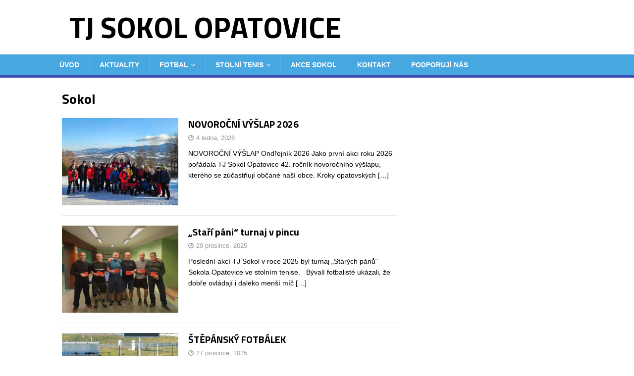

--- FILE ---
content_type: text/html; charset=UTF-8
request_url: http://sokolopatovice.cz/category/sokol/
body_size: 9701
content:
<!DOCTYPE html>
<html class="no-js" lang="cs">
<head>
<meta charset="UTF-8">
<meta name="viewport" content="width=device-width, initial-scale=1.0">
<link rel="profile" href="http://gmpg.org/xfn/11" />
<title>Sokol &#8211; TJ SOKOL OPATOVICE</title>
<meta name='robots' content='max-image-preview:large' />
<link rel='dns-prefetch' href='//fonts.googleapis.com' />
<link rel="alternate" type="application/rss+xml" title="TJ SOKOL OPATOVICE &raquo; RSS zdroj" href="http://sokolopatovice.cz/feed/" />
<link rel="alternate" type="application/rss+xml" title="TJ SOKOL OPATOVICE &raquo; RSS komentářů" href="http://sokolopatovice.cz/comments/feed/" />
<link rel="alternate" type="application/rss+xml" title="TJ SOKOL OPATOVICE &raquo; RSS pro rubriku Sokol" href="http://sokolopatovice.cz/category/sokol/feed/" />
<style id='wp-img-auto-sizes-contain-inline-css' type='text/css'>
img:is([sizes=auto i],[sizes^="auto," i]){contain-intrinsic-size:3000px 1500px}
/*# sourceURL=wp-img-auto-sizes-contain-inline-css */
</style>
<style id='wp-emoji-styles-inline-css' type='text/css'>

	img.wp-smiley, img.emoji {
		display: inline !important;
		border: none !important;
		box-shadow: none !important;
		height: 1em !important;
		width: 1em !important;
		margin: 0 0.07em !important;
		vertical-align: -0.1em !important;
		background: none !important;
		padding: 0 !important;
	}
/*# sourceURL=wp-emoji-styles-inline-css */
</style>
<link rel='stylesheet' id='wp-block-library-css' href='http://sokolopatovice.cz/wp-includes/css/dist/block-library/style.min.css?ver=6.9' type='text/css' media='all' />
<style id='wp-block-heading-inline-css' type='text/css'>
h1:where(.wp-block-heading).has-background,h2:where(.wp-block-heading).has-background,h3:where(.wp-block-heading).has-background,h4:where(.wp-block-heading).has-background,h5:where(.wp-block-heading).has-background,h6:where(.wp-block-heading).has-background{padding:1.25em 2.375em}h1.has-text-align-left[style*=writing-mode]:where([style*=vertical-lr]),h1.has-text-align-right[style*=writing-mode]:where([style*=vertical-rl]),h2.has-text-align-left[style*=writing-mode]:where([style*=vertical-lr]),h2.has-text-align-right[style*=writing-mode]:where([style*=vertical-rl]),h3.has-text-align-left[style*=writing-mode]:where([style*=vertical-lr]),h3.has-text-align-right[style*=writing-mode]:where([style*=vertical-rl]),h4.has-text-align-left[style*=writing-mode]:where([style*=vertical-lr]),h4.has-text-align-right[style*=writing-mode]:where([style*=vertical-rl]),h5.has-text-align-left[style*=writing-mode]:where([style*=vertical-lr]),h5.has-text-align-right[style*=writing-mode]:where([style*=vertical-rl]),h6.has-text-align-left[style*=writing-mode]:where([style*=vertical-lr]),h6.has-text-align-right[style*=writing-mode]:where([style*=vertical-rl]){rotate:180deg}
/*# sourceURL=http://sokolopatovice.cz/wp-includes/blocks/heading/style.min.css */
</style>
<style id='wp-block-paragraph-inline-css' type='text/css'>
.is-small-text{font-size:.875em}.is-regular-text{font-size:1em}.is-large-text{font-size:2.25em}.is-larger-text{font-size:3em}.has-drop-cap:not(:focus):first-letter{float:left;font-size:8.4em;font-style:normal;font-weight:100;line-height:.68;margin:.05em .1em 0 0;text-transform:uppercase}body.rtl .has-drop-cap:not(:focus):first-letter{float:none;margin-left:.1em}p.has-drop-cap.has-background{overflow:hidden}:root :where(p.has-background){padding:1.25em 2.375em}:where(p.has-text-color:not(.has-link-color)) a{color:inherit}p.has-text-align-left[style*="writing-mode:vertical-lr"],p.has-text-align-right[style*="writing-mode:vertical-rl"]{rotate:180deg}
/*# sourceURL=http://sokolopatovice.cz/wp-includes/blocks/paragraph/style.min.css */
</style>
<style id='global-styles-inline-css' type='text/css'>
:root{--wp--preset--aspect-ratio--square: 1;--wp--preset--aspect-ratio--4-3: 4/3;--wp--preset--aspect-ratio--3-4: 3/4;--wp--preset--aspect-ratio--3-2: 3/2;--wp--preset--aspect-ratio--2-3: 2/3;--wp--preset--aspect-ratio--16-9: 16/9;--wp--preset--aspect-ratio--9-16: 9/16;--wp--preset--color--black: #000000;--wp--preset--color--cyan-bluish-gray: #abb8c3;--wp--preset--color--white: #ffffff;--wp--preset--color--pale-pink: #f78da7;--wp--preset--color--vivid-red: #cf2e2e;--wp--preset--color--luminous-vivid-orange: #ff6900;--wp--preset--color--luminous-vivid-amber: #fcb900;--wp--preset--color--light-green-cyan: #7bdcb5;--wp--preset--color--vivid-green-cyan: #00d084;--wp--preset--color--pale-cyan-blue: #8ed1fc;--wp--preset--color--vivid-cyan-blue: #0693e3;--wp--preset--color--vivid-purple: #9b51e0;--wp--preset--gradient--vivid-cyan-blue-to-vivid-purple: linear-gradient(135deg,rgb(6,147,227) 0%,rgb(155,81,224) 100%);--wp--preset--gradient--light-green-cyan-to-vivid-green-cyan: linear-gradient(135deg,rgb(122,220,180) 0%,rgb(0,208,130) 100%);--wp--preset--gradient--luminous-vivid-amber-to-luminous-vivid-orange: linear-gradient(135deg,rgb(252,185,0) 0%,rgb(255,105,0) 100%);--wp--preset--gradient--luminous-vivid-orange-to-vivid-red: linear-gradient(135deg,rgb(255,105,0) 0%,rgb(207,46,46) 100%);--wp--preset--gradient--very-light-gray-to-cyan-bluish-gray: linear-gradient(135deg,rgb(238,238,238) 0%,rgb(169,184,195) 100%);--wp--preset--gradient--cool-to-warm-spectrum: linear-gradient(135deg,rgb(74,234,220) 0%,rgb(151,120,209) 20%,rgb(207,42,186) 40%,rgb(238,44,130) 60%,rgb(251,105,98) 80%,rgb(254,248,76) 100%);--wp--preset--gradient--blush-light-purple: linear-gradient(135deg,rgb(255,206,236) 0%,rgb(152,150,240) 100%);--wp--preset--gradient--blush-bordeaux: linear-gradient(135deg,rgb(254,205,165) 0%,rgb(254,45,45) 50%,rgb(107,0,62) 100%);--wp--preset--gradient--luminous-dusk: linear-gradient(135deg,rgb(255,203,112) 0%,rgb(199,81,192) 50%,rgb(65,88,208) 100%);--wp--preset--gradient--pale-ocean: linear-gradient(135deg,rgb(255,245,203) 0%,rgb(182,227,212) 50%,rgb(51,167,181) 100%);--wp--preset--gradient--electric-grass: linear-gradient(135deg,rgb(202,248,128) 0%,rgb(113,206,126) 100%);--wp--preset--gradient--midnight: linear-gradient(135deg,rgb(2,3,129) 0%,rgb(40,116,252) 100%);--wp--preset--font-size--small: 13px;--wp--preset--font-size--medium: 20px;--wp--preset--font-size--large: 36px;--wp--preset--font-size--x-large: 42px;--wp--preset--spacing--20: 0.44rem;--wp--preset--spacing--30: 0.67rem;--wp--preset--spacing--40: 1rem;--wp--preset--spacing--50: 1.5rem;--wp--preset--spacing--60: 2.25rem;--wp--preset--spacing--70: 3.38rem;--wp--preset--spacing--80: 5.06rem;--wp--preset--shadow--natural: 6px 6px 9px rgba(0, 0, 0, 0.2);--wp--preset--shadow--deep: 12px 12px 50px rgba(0, 0, 0, 0.4);--wp--preset--shadow--sharp: 6px 6px 0px rgba(0, 0, 0, 0.2);--wp--preset--shadow--outlined: 6px 6px 0px -3px rgb(255, 255, 255), 6px 6px rgb(0, 0, 0);--wp--preset--shadow--crisp: 6px 6px 0px rgb(0, 0, 0);}:where(.is-layout-flex){gap: 0.5em;}:where(.is-layout-grid){gap: 0.5em;}body .is-layout-flex{display: flex;}.is-layout-flex{flex-wrap: wrap;align-items: center;}.is-layout-flex > :is(*, div){margin: 0;}body .is-layout-grid{display: grid;}.is-layout-grid > :is(*, div){margin: 0;}:where(.wp-block-columns.is-layout-flex){gap: 2em;}:where(.wp-block-columns.is-layout-grid){gap: 2em;}:where(.wp-block-post-template.is-layout-flex){gap: 1.25em;}:where(.wp-block-post-template.is-layout-grid){gap: 1.25em;}.has-black-color{color: var(--wp--preset--color--black) !important;}.has-cyan-bluish-gray-color{color: var(--wp--preset--color--cyan-bluish-gray) !important;}.has-white-color{color: var(--wp--preset--color--white) !important;}.has-pale-pink-color{color: var(--wp--preset--color--pale-pink) !important;}.has-vivid-red-color{color: var(--wp--preset--color--vivid-red) !important;}.has-luminous-vivid-orange-color{color: var(--wp--preset--color--luminous-vivid-orange) !important;}.has-luminous-vivid-amber-color{color: var(--wp--preset--color--luminous-vivid-amber) !important;}.has-light-green-cyan-color{color: var(--wp--preset--color--light-green-cyan) !important;}.has-vivid-green-cyan-color{color: var(--wp--preset--color--vivid-green-cyan) !important;}.has-pale-cyan-blue-color{color: var(--wp--preset--color--pale-cyan-blue) !important;}.has-vivid-cyan-blue-color{color: var(--wp--preset--color--vivid-cyan-blue) !important;}.has-vivid-purple-color{color: var(--wp--preset--color--vivid-purple) !important;}.has-black-background-color{background-color: var(--wp--preset--color--black) !important;}.has-cyan-bluish-gray-background-color{background-color: var(--wp--preset--color--cyan-bluish-gray) !important;}.has-white-background-color{background-color: var(--wp--preset--color--white) !important;}.has-pale-pink-background-color{background-color: var(--wp--preset--color--pale-pink) !important;}.has-vivid-red-background-color{background-color: var(--wp--preset--color--vivid-red) !important;}.has-luminous-vivid-orange-background-color{background-color: var(--wp--preset--color--luminous-vivid-orange) !important;}.has-luminous-vivid-amber-background-color{background-color: var(--wp--preset--color--luminous-vivid-amber) !important;}.has-light-green-cyan-background-color{background-color: var(--wp--preset--color--light-green-cyan) !important;}.has-vivid-green-cyan-background-color{background-color: var(--wp--preset--color--vivid-green-cyan) !important;}.has-pale-cyan-blue-background-color{background-color: var(--wp--preset--color--pale-cyan-blue) !important;}.has-vivid-cyan-blue-background-color{background-color: var(--wp--preset--color--vivid-cyan-blue) !important;}.has-vivid-purple-background-color{background-color: var(--wp--preset--color--vivid-purple) !important;}.has-black-border-color{border-color: var(--wp--preset--color--black) !important;}.has-cyan-bluish-gray-border-color{border-color: var(--wp--preset--color--cyan-bluish-gray) !important;}.has-white-border-color{border-color: var(--wp--preset--color--white) !important;}.has-pale-pink-border-color{border-color: var(--wp--preset--color--pale-pink) !important;}.has-vivid-red-border-color{border-color: var(--wp--preset--color--vivid-red) !important;}.has-luminous-vivid-orange-border-color{border-color: var(--wp--preset--color--luminous-vivid-orange) !important;}.has-luminous-vivid-amber-border-color{border-color: var(--wp--preset--color--luminous-vivid-amber) !important;}.has-light-green-cyan-border-color{border-color: var(--wp--preset--color--light-green-cyan) !important;}.has-vivid-green-cyan-border-color{border-color: var(--wp--preset--color--vivid-green-cyan) !important;}.has-pale-cyan-blue-border-color{border-color: var(--wp--preset--color--pale-cyan-blue) !important;}.has-vivid-cyan-blue-border-color{border-color: var(--wp--preset--color--vivid-cyan-blue) !important;}.has-vivid-purple-border-color{border-color: var(--wp--preset--color--vivid-purple) !important;}.has-vivid-cyan-blue-to-vivid-purple-gradient-background{background: var(--wp--preset--gradient--vivid-cyan-blue-to-vivid-purple) !important;}.has-light-green-cyan-to-vivid-green-cyan-gradient-background{background: var(--wp--preset--gradient--light-green-cyan-to-vivid-green-cyan) !important;}.has-luminous-vivid-amber-to-luminous-vivid-orange-gradient-background{background: var(--wp--preset--gradient--luminous-vivid-amber-to-luminous-vivid-orange) !important;}.has-luminous-vivid-orange-to-vivid-red-gradient-background{background: var(--wp--preset--gradient--luminous-vivid-orange-to-vivid-red) !important;}.has-very-light-gray-to-cyan-bluish-gray-gradient-background{background: var(--wp--preset--gradient--very-light-gray-to-cyan-bluish-gray) !important;}.has-cool-to-warm-spectrum-gradient-background{background: var(--wp--preset--gradient--cool-to-warm-spectrum) !important;}.has-blush-light-purple-gradient-background{background: var(--wp--preset--gradient--blush-light-purple) !important;}.has-blush-bordeaux-gradient-background{background: var(--wp--preset--gradient--blush-bordeaux) !important;}.has-luminous-dusk-gradient-background{background: var(--wp--preset--gradient--luminous-dusk) !important;}.has-pale-ocean-gradient-background{background: var(--wp--preset--gradient--pale-ocean) !important;}.has-electric-grass-gradient-background{background: var(--wp--preset--gradient--electric-grass) !important;}.has-midnight-gradient-background{background: var(--wp--preset--gradient--midnight) !important;}.has-small-font-size{font-size: var(--wp--preset--font-size--small) !important;}.has-medium-font-size{font-size: var(--wp--preset--font-size--medium) !important;}.has-large-font-size{font-size: var(--wp--preset--font-size--large) !important;}.has-x-large-font-size{font-size: var(--wp--preset--font-size--x-large) !important;}
/*# sourceURL=global-styles-inline-css */
</style>

<style id='classic-theme-styles-inline-css' type='text/css'>
/*! This file is auto-generated */
.wp-block-button__link{color:#fff;background-color:#32373c;border-radius:9999px;box-shadow:none;text-decoration:none;padding:calc(.667em + 2px) calc(1.333em + 2px);font-size:1.125em}.wp-block-file__button{background:#32373c;color:#fff;text-decoration:none}
/*# sourceURL=/wp-includes/css/classic-themes.min.css */
</style>
<link rel='stylesheet' id='easy-facebook-likebox-custom-fonts-css' href='http://sokolopatovice.cz/wp-content/plugins/easy-facebook-likebox/frontend/assets/css/esf-custom-fonts.css?ver=6.9' type='text/css' media='all' />
<link rel='stylesheet' id='easy-facebook-likebox-popup-styles-css' href='http://sokolopatovice.cz/wp-content/plugins/easy-facebook-likebox/facebook/frontend/assets/css/esf-free-popup.css?ver=6.4.1' type='text/css' media='all' />
<link rel='stylesheet' id='easy-facebook-likebox-frontend-css' href='http://sokolopatovice.cz/wp-content/plugins/easy-facebook-likebox/facebook/frontend/assets/css/easy-facebook-likebox-frontend.css?ver=6.4.1' type='text/css' media='all' />
<link rel='stylesheet' id='easy-facebook-likebox-customizer-style-css' href='http://sokolopatovice.cz/wp-admin/admin-ajax.php?action=easy-facebook-likebox-customizer-style&#038;ver=6.4.1' type='text/css' media='all' />
<link rel='stylesheet' id='dashicons-css' href='http://sokolopatovice.cz/wp-includes/css/dashicons.min.css?ver=6.9' type='text/css' media='all' />
<link rel='stylesheet' id='post-views-counter-frontend-css' href='http://sokolopatovice.cz/wp-content/plugins/post-views-counter/css/frontend.min.css?ver=1.3.12' type='text/css' media='all' />
<link rel='stylesheet' id='widgets-on-pages-css' href='http://sokolopatovice.cz/wp-content/plugins/widgets-on-pages/public/css/widgets-on-pages-public.css?ver=1.4.0' type='text/css' media='all' />
<link rel='stylesheet' id='mh-magazine-lite-css' href='http://sokolopatovice.cz/wp-content/themes/mh-magazine-lite/style.css?ver=2.9.2' type='text/css' media='all' />
<link rel='stylesheet' id='mh-sportsmagazine-css' href='http://sokolopatovice.cz/wp-content/themes/mh-sportsmagazine/style.css?ver=1.1.3' type='text/css' media='all' />
<link rel='stylesheet' id='mh-font-awesome-css' href='http://sokolopatovice.cz/wp-content/themes/mh-magazine-lite/includes/font-awesome.min.css' type='text/css' media='all' />
<link rel='stylesheet' id='esf-custom-fonts-css' href='http://sokolopatovice.cz/wp-content/plugins/easy-facebook-likebox/frontend/assets/css/esf-custom-fonts.css?ver=6.9' type='text/css' media='all' />
<link rel='stylesheet' id='esf-insta-frontend-css' href='http://sokolopatovice.cz/wp-content/plugins/easy-facebook-likebox//instagram/frontend/assets/css/esf-insta-frontend.css?ver=6.9' type='text/css' media='all' />
<link rel='stylesheet' id='esf-insta-customizer-style-css' href='http://sokolopatovice.cz/wp-admin/admin-ajax.php?action=esf-insta-customizer-style&#038;ver=6.9' type='text/css' media='all' />
<link rel='stylesheet' id='mh-sportsmagazine-fonts-css' href='https://fonts.googleapis.com/css?family=Glegoo:400,700%7cTitillium+Web:300,400,400italic,600,700' type='text/css' media='all' />
<script type="text/javascript" src="http://sokolopatovice.cz/wp-includes/js/jquery/jquery.min.js?ver=3.7.1" id="jquery-core-js"></script>
<script type="text/javascript" src="http://sokolopatovice.cz/wp-includes/js/jquery/jquery-migrate.min.js?ver=3.4.1" id="jquery-migrate-js"></script>
<script type="text/javascript" src="http://sokolopatovice.cz/wp-content/plugins/easy-facebook-likebox/facebook/frontend/assets/js/esf-free-popup.min.js?ver=6.4.1" id="easy-facebook-likebox-popup-script-js"></script>
<script type="text/javascript" id="easy-facebook-likebox-public-script-js-extra">
/* <![CDATA[ */
var public_ajax = {"ajax_url":"http://sokolopatovice.cz/wp-admin/admin-ajax.php","efbl_is_fb_pro":""};
//# sourceURL=easy-facebook-likebox-public-script-js-extra
/* ]]> */
</script>
<script type="text/javascript" src="http://sokolopatovice.cz/wp-content/plugins/easy-facebook-likebox/facebook/frontend/assets/js/public.js?ver=6.4.1" id="easy-facebook-likebox-public-script-js"></script>
<script type="text/javascript" src="http://sokolopatovice.cz/wp-content/themes/mh-magazine-lite/js/scripts.js?ver=2.9.2" id="mh-scripts-js"></script>
<script type="text/javascript" src="http://sokolopatovice.cz/wp-content/plugins/easy-facebook-likebox/frontend/assets/js/imagesloaded.pkgd.min.js?ver=6.9" id="imagesloaded.pkgd.min-js"></script>
<script type="text/javascript" id="esf-insta-public-js-extra">
/* <![CDATA[ */
var esf_insta = {"ajax_url":"http://sokolopatovice.cz/wp-admin/admin-ajax.php","version":"free","nonce":"88bf87e736"};
//# sourceURL=esf-insta-public-js-extra
/* ]]> */
</script>
<script type="text/javascript" src="http://sokolopatovice.cz/wp-content/plugins/easy-facebook-likebox//instagram/frontend/assets/js/esf-insta-public.js?ver=1" id="esf-insta-public-js"></script>
<link rel="https://api.w.org/" href="http://sokolopatovice.cz/wp-json/" /><link rel="alternate" title="JSON" type="application/json" href="http://sokolopatovice.cz/wp-json/wp/v2/categories/1" /><link rel="EditURI" type="application/rsd+xml" title="RSD" href="http://sokolopatovice.cz/xmlrpc.php?rsd" />
<meta name="generator" content="WordPress 6.9" />
<!--[if lt IE 9]>
<script src="http://sokolopatovice.cz/wp-content/themes/mh-magazine-lite/js/css3-mediaqueries.js"></script>
<![endif]-->
<style type="text/css" id="custom-background-css">
body.custom-background { background-color: #ffffff; }
</style>
			<style type="text/css" id="wp-custom-css">
			.custom-logo{
	width: 80px
}
.mh-site-logo{
	display:flex;
}

.custom-logo{
	min-width: 50px;
}

.mh-header-title{
	font-size: 60px;
	padding-left: 20px
}


.mh-main-nav-wrap, .mh-main-nav, .mh-copyright-wrap, .mh-slider-caption, .mh-main-nav li{
	background-color: #47a7e0!important;
	border-color: #3f51b5;
	
}
.mh-widget-title, .slicknav_nav ul{
	border-color: #47a7e0!important;
	background: #d7f0ff61!important;
}



.mh-main-nav li:hover, .menu-item:hover{
	background: #3f51b5!important;
}

body{
	font-family: Arial, Helvetica, sans-serif }





.tribe-events-single{
	color: black;
	background-color: white;
}
.tribe-events-single-event-title, .tribe-events-schedule{
	padding-top: 20px!important;
}

.tribe-events-back, .tribe-events-gcal, .tribe-events-ical, .mh-meta-comments, .entry-meta-categories, .entry-meta-comments, .entry-meta-author, .mh-meta-author, .tribe-events-nav-next, .tribe-events-nav-pagination, .tribe-events-widget-link, .mh-post-nav-prev, .mh-post-nav-next{
	display:none!important;
}
a.flex-active{
	background:#47a7e0!important;
}
.tribe-events-event-image{
	text-align: center!important;
}
.tribe-events-event-image img{
	width: 90%;
}


.tribe-events-single-event-title, .tribe-events-schedule{
	display:flex;
	justify-content:center;
	
}

#generated{
	display:flex;
	justify-content:center;
}
#generated_padding{
	width:90%
}



aside{
	display:none;
}

div[itemprop="mainContentOfPage"]{
	width: 100%
}

.mh-posts-focus-item{
	padding: 10px!important;
	border: solid 3px #d7f0ff61!important;
}

.mh-slider-item{
	max-height: 70vh
}
iframe{
	width: 100%;
}

.post-views, .tribe-common-b2--min-medium{
	display:none;
}

.mh-header-text{
	align-items: center;
    display: flex;
}


@media only screen and (max-width : 500px) {
.mh-header-title{
	font-size: 40px;
	}
}

.uvod-foto{
	margin-top: -35px;
}

@media only screen and (max-width: 600px){
	.name-desc{
		max-width: 200px;
	}
	.img-desc{
		max-width: 100px;
	}
	.caption-desc{
	max-width: 200px;
}
}

.mh-slider-item img {
	max-height: 500px;
	object-fit: cover;
}

		</style>
		</head>
<body id="mh-mobile" class="archive category category-sokol category-1 custom-background wp-theme-mh-magazine-lite wp-child-theme-mh-sportsmagazine mh-right-sb" itemscope="itemscope" itemtype="https://schema.org/WebPage">
<div class="mh-header-mobile-nav mh-clearfix"></div>
<header class="mh-header" itemscope="itemscope" itemtype="https://schema.org/WPHeader">
	<div class="mh-container mh-container-inner mh-row mh-clearfix">
		<div class="mh-custom-header mh-clearfix">
<div class="mh-site-identity">
<div class="mh-site-logo" role="banner" itemscope="itemscope" itemtype="https://schema.org/Brand">
<div class="mh-header-text">
<a class="mh-header-text-link" href="http://sokolopatovice.cz/" title="TJ SOKOL OPATOVICE" rel="home">
<h2 class="mh-header-title">TJ SOKOL OPATOVICE</h2>
</a>
</div>
</div>
</div>
</div>
	</div>
	<div class="mh-main-nav-wrap">
		<nav class="mh-navigation mh-main-nav mh-container mh-container-inner mh-clearfix" itemscope="itemscope" itemtype="https://schema.org/SiteNavigationElement">
			<div class="menu-menu-container"><ul id="menu-menu" class="menu"><li id="menu-item-53" class="menu-item menu-item-type-custom menu-item-object-custom menu-item-home menu-item-53"><a href="http://sokolopatovice.cz/">Úvod</a></li>
<li id="menu-item-226" class="menu-item menu-item-type-post_type menu-item-object-page menu-item-226"><a href="http://sokolopatovice.cz/uvodni-stranka/">Aktuality</a></li>
<li id="menu-item-74" class="menu-item menu-item-type-taxonomy menu-item-object-category menu-item-has-children menu-item-74"><a href="http://sokolopatovice.cz/category/sokol/fotbal/">Fotbal</a>
<ul class="sub-menu">
	<li id="menu-item-79" class="menu-item menu-item-type-custom menu-item-object-custom menu-item-has-children menu-item-79"><a>Muži</a>
	<ul class="sub-menu">
		<li id="menu-item-183" class="menu-item menu-item-type-post_type menu-item-object-page menu-item-183"><a href="http://sokolopatovice.cz/muzi-a/">Mužstvo</a></li>
		<li id="menu-item-184" class="menu-item menu-item-type-taxonomy menu-item-object-category menu-item-184"><a href="http://sokolopatovice.cz/category/sokol/fotbal/muzi/muzi-a/">Články</a></li>
		<li id="menu-item-185" class="menu-item menu-item-type-custom menu-item-object-custom menu-item-185"><a href="https://is.fotbal.cz/souteze/detail-souteze.aspx?req=7949797f-608f-4793-abc4-5dad79b1e637">Výsledky</a></li>
		<li id="menu-item-186" class="menu-item menu-item-type-custom menu-item-object-custom menu-item-186"><a href="https://is.fotbal.cz/souteze/tabulky-souteze.aspx?req=7949797f-608f-4793-abc4-5dad79b1e637">Tabulka</a></li>
	</ul>
</li>
	<li id="menu-item-83" class="menu-item menu-item-type-custom menu-item-object-custom menu-item-has-children menu-item-83"><a>Starší přípravka</a>
	<ul class="sub-menu">
		<li id="menu-item-330" class="menu-item menu-item-type-post_type menu-item-object-page menu-item-330"><a href="http://sokolopatovice.cz/starsi-pripravka/">Mužstvo</a></li>
	</ul>
</li>
	<li id="menu-item-84" class="menu-item menu-item-type-custom menu-item-object-custom menu-item-84"><a>Mladší přípravka</a></li>
	<li id="menu-item-575" class="menu-item menu-item-type-taxonomy menu-item-object-category menu-item-575"><a href="http://sokolopatovice.cz/category/sokol/fotbal/stari-pani/">Staří páni</a></li>
</ul>
</li>
<li id="menu-item-504" class="menu-item menu-item-type-custom menu-item-object-custom menu-item-has-children menu-item-504"><a>Stolní tenis</a>
<ul class="sub-menu">
	<li id="menu-item-503" class="menu-item menu-item-type-post_type menu-item-object-page menu-item-503"><a href="http://sokolopatovice.cz/stolni-tenis/">Informace</a></li>
	<li id="menu-item-763" class="menu-item menu-item-type-taxonomy menu-item-object-category menu-item-763"><a href="http://sokolopatovice.cz/category/sokol/stolni-tenis/turnaje/">turnaje</a></li>
</ul>
</li>
<li id="menu-item-75" class="menu-item menu-item-type-taxonomy menu-item-object-category menu-item-75"><a href="http://sokolopatovice.cz/category/sokol/ostatni-akce/">Akce Sokol</a></li>
<li id="menu-item-76" class="menu-item menu-item-type-post_type menu-item-object-page menu-item-76"><a href="http://sokolopatovice.cz/kontakt/">Kontakt</a></li>
<li id="menu-item-77" class="menu-item menu-item-type-post_type menu-item-object-page menu-item-77"><a href="http://sokolopatovice.cz/sponzori/">Podporují nás</a></li>
</ul></div>		</nav>
	</div>
</header><div class="mh-container mh-container-outer">
<div class="mh-wrapper mh-clearfix">
	<div id="main-content" class="mh-loop mh-content" role="main">			<header class="page-header"><h1 class="page-title">Sokol</h1>			</header><article class="mh-loop-item mh-clearfix post-7262 post type-post status-publish format-standard has-post-thumbnail hentry category-sokol">
	<figure class="mh-loop-thumb">
		<a href="http://sokolopatovice.cz/2026/01/novorocni-vyslap-2026/"><img width="326" height="245" src="http://sokolopatovice.cz/wp-content/uploads/2026/01/Vyslap-2026-TV-2-326x245.jpg" class="attachment-mh-magazine-lite-medium size-mh-magazine-lite-medium wp-post-image" alt="" decoding="async" fetchpriority="high" srcset="http://sokolopatovice.cz/wp-content/uploads/2026/01/Vyslap-2026-TV-2-326x245.jpg 326w, http://sokolopatovice.cz/wp-content/uploads/2026/01/Vyslap-2026-TV-2-80x60.jpg 80w" sizes="(max-width: 326px) 100vw, 326px" />		</a>
	</figure>
	<div class="mh-loop-content mh-clearfix">
		<header class="mh-loop-header">
			<h3 class="entry-title mh-loop-title">
				<a href="http://sokolopatovice.cz/2026/01/novorocni-vyslap-2026/" rel="bookmark">
					NOVOROČNÍ VÝŠLAP 2026				</a>
			</h3>
			<div class="mh-meta mh-loop-meta">
				<span class="mh-meta-date updated"><i class="fa fa-clock-o"></i>4 ledna, 2026</span>
<span class="mh-meta-author author vcard"><i class="fa fa-user"></i><a class="fn" href="http://sokolopatovice.cz/author/vymetalik/">Pavel Vymětalík</a></span>
<span class="mh-meta-comments"><i class="fa fa-comment-o"></i><a class="mh-comment-count-link" href="http://sokolopatovice.cz/2026/01/novorocni-vyslap-2026/#mh-comments">0</a></span>
			</div>
		</header>
		<div class="mh-loop-excerpt">
			<div class="mh-excerpt"><p>NOVOROČNÍ VÝŠLAP Ondřejník 2026 Jako první akci roku 2026 pořádala TJ Sokol Opatovice 42. ročník novoročního výšlapu, kterého se zúčastňují občané naší obce. Kroky opatovských <a class="mh-excerpt-more" href="http://sokolopatovice.cz/2026/01/novorocni-vyslap-2026/" title="NOVOROČNÍ VÝŠLAP 2026">[&#8230;]</a></p>
</div>		</div>
	</div>
</article><article class="mh-loop-item mh-clearfix post-7250 post type-post status-publish format-standard has-post-thumbnail hentry category-sokol">
	<figure class="mh-loop-thumb">
		<a href="http://sokolopatovice.cz/2025/12/stari-pani-turnaj-v-pincu-4/"><img width="326" height="245" src="http://sokolopatovice.cz/wp-content/uploads/2025/12/Pinec-2025-TV-1-326x245.jpg" class="attachment-mh-magazine-lite-medium size-mh-magazine-lite-medium wp-post-image" alt="" decoding="async" srcset="http://sokolopatovice.cz/wp-content/uploads/2025/12/Pinec-2025-TV-1-326x245.jpg 326w, http://sokolopatovice.cz/wp-content/uploads/2025/12/Pinec-2025-TV-1-80x60.jpg 80w" sizes="(max-width: 326px) 100vw, 326px" />		</a>
	</figure>
	<div class="mh-loop-content mh-clearfix">
		<header class="mh-loop-header">
			<h3 class="entry-title mh-loop-title">
				<a href="http://sokolopatovice.cz/2025/12/stari-pani-turnaj-v-pincu-4/" rel="bookmark">
					&#8222;Staří páni&#8220; turnaj v pincu				</a>
			</h3>
			<div class="mh-meta mh-loop-meta">
				<span class="mh-meta-date updated"><i class="fa fa-clock-o"></i>29 prosince, 2025</span>
<span class="mh-meta-author author vcard"><i class="fa fa-user"></i><a class="fn" href="http://sokolopatovice.cz/author/vymetalik/">Pavel Vymětalík</a></span>
<span class="mh-meta-comments"><i class="fa fa-comment-o"></i><a class="mh-comment-count-link" href="http://sokolopatovice.cz/2025/12/stari-pani-turnaj-v-pincu-4/#mh-comments">0</a></span>
			</div>
		</header>
		<div class="mh-loop-excerpt">
			<div class="mh-excerpt"><p>Poslední akcí TJ Sokol v&nbsp;roce 2025 byl turnaj „Starých pánů“ Sokola Opatovice ve stolním tenise. &nbsp;&nbsp;Bývalí fotbalisté ukázali, že dobře ovládají i daleko menší míč <a class="mh-excerpt-more" href="http://sokolopatovice.cz/2025/12/stari-pani-turnaj-v-pincu-4/" title="&#8222;Staří páni&#8220; turnaj v pincu">[&#8230;]</a></p>
</div>		</div>
	</div>
</article><article class="mh-loop-item mh-clearfix post-7242 post type-post status-publish format-standard has-post-thumbnail hentry category-sokol">
	<figure class="mh-loop-thumb">
		<a href="http://sokolopatovice.cz/2025/12/stepansky-fotbalek/"><img width="326" height="245" src="http://sokolopatovice.cz/wp-content/uploads/2025/12/STEPANSKY-FOTBALEK-TV-1-326x245.jpg" class="attachment-mh-magazine-lite-medium size-mh-magazine-lite-medium wp-post-image" alt="" decoding="async" srcset="http://sokolopatovice.cz/wp-content/uploads/2025/12/STEPANSKY-FOTBALEK-TV-1-326x245.jpg 326w, http://sokolopatovice.cz/wp-content/uploads/2025/12/STEPANSKY-FOTBALEK-TV-1-80x60.jpg 80w" sizes="(max-width: 326px) 100vw, 326px" />		</a>
	</figure>
	<div class="mh-loop-content mh-clearfix">
		<header class="mh-loop-header">
			<h3 class="entry-title mh-loop-title">
				<a href="http://sokolopatovice.cz/2025/12/stepansky-fotbalek/" rel="bookmark">
					ŠTĚPÁNSKÝ FOTBÁLEK				</a>
			</h3>
			<div class="mh-meta mh-loop-meta">
				<span class="mh-meta-date updated"><i class="fa fa-clock-o"></i>27 prosince, 2025</span>
<span class="mh-meta-author author vcard"><i class="fa fa-user"></i><a class="fn" href="http://sokolopatovice.cz/author/vymetalik/">Pavel Vymětalík</a></span>
<span class="mh-meta-comments"><i class="fa fa-comment-o"></i><a class="mh-comment-count-link" href="http://sokolopatovice.cz/2025/12/stepansky-fotbalek/#mh-comments">0</a></span>
			</div>
		</header>
		<div class="mh-loop-excerpt">
			<div class="mh-excerpt"></div>		</div>
	</div>
</article><article class="mh-loop-item mh-clearfix post-7231 post type-post status-publish format-standard has-post-thumbnail hentry category-sokol">
	<figure class="mh-loop-thumb">
		<a href="http://sokolopatovice.cz/2025/12/pf-2026/"><img width="326" height="245" src="http://sokolopatovice.cz/wp-content/uploads/2025/12/PF2026-326x245.jpg" class="attachment-mh-magazine-lite-medium size-mh-magazine-lite-medium wp-post-image" alt="" decoding="async" loading="lazy" srcset="http://sokolopatovice.cz/wp-content/uploads/2025/12/PF2026-326x245.jpg 326w, http://sokolopatovice.cz/wp-content/uploads/2025/12/PF2026-80x60.jpg 80w" sizes="auto, (max-width: 326px) 100vw, 326px" />		</a>
	</figure>
	<div class="mh-loop-content mh-clearfix">
		<header class="mh-loop-header">
			<h3 class="entry-title mh-loop-title">
				<a href="http://sokolopatovice.cz/2025/12/pf-2026/" rel="bookmark">
					PF 2026				</a>
			</h3>
			<div class="mh-meta mh-loop-meta">
				<span class="mh-meta-date updated"><i class="fa fa-clock-o"></i>14 prosince, 2025</span>
<span class="mh-meta-author author vcard"><i class="fa fa-user"></i><a class="fn" href="http://sokolopatovice.cz/author/vymetalik/">Pavel Vymětalík</a></span>
<span class="mh-meta-comments"><i class="fa fa-comment-o"></i><a class="mh-comment-count-link" href="http://sokolopatovice.cz/2025/12/pf-2026/#mh-comments">0</a></span>
			</div>
		</header>
		<div class="mh-loop-excerpt">
			<div class="mh-excerpt"><p>Spokojené a láskou naplněné vánoční svátky, v&nbsp;novém roce všechno dobré, hodně štěstí, zdraví a&nbsp;úspěchů, přeme Všem členům a příznivcům naší organizace. TJ Sokol Opatovice</p>
</div>		</div>
	</div>
</article><article class="mh-loop-item mh-clearfix post-7220 post type-post status-publish format-standard has-post-thumbnail hentry category-sokol">
	<figure class="mh-loop-thumb">
		<a href="http://sokolopatovice.cz/2025/11/eso-2025-mariasovy-a-zolikovy-turnaj/"><img width="326" height="245" src="http://sokolopatovice.cz/wp-content/uploads/2025/11/ESO-2025-TV-2-326x245.jpg" class="attachment-mh-magazine-lite-medium size-mh-magazine-lite-medium wp-post-image" alt="" decoding="async" loading="lazy" srcset="http://sokolopatovice.cz/wp-content/uploads/2025/11/ESO-2025-TV-2-326x245.jpg 326w, http://sokolopatovice.cz/wp-content/uploads/2025/11/ESO-2025-TV-2-80x60.jpg 80w" sizes="auto, (max-width: 326px) 100vw, 326px" />		</a>
	</figure>
	<div class="mh-loop-content mh-clearfix">
		<header class="mh-loop-header">
			<h3 class="entry-title mh-loop-title">
				<a href="http://sokolopatovice.cz/2025/11/eso-2025-mariasovy-a-zolikovy-turnaj/" rel="bookmark">
					ESO 2025 &#8211; mariášový a žolíkový turnaj				</a>
			</h3>
			<div class="mh-meta mh-loop-meta">
				<span class="mh-meta-date updated"><i class="fa fa-clock-o"></i>23 listopadu, 2025</span>
<span class="mh-meta-author author vcard"><i class="fa fa-user"></i><a class="fn" href="http://sokolopatovice.cz/author/vymetalik/">Pavel Vymětalík</a></span>
<span class="mh-meta-comments"><i class="fa fa-comment-o"></i><a class="mh-comment-count-link" href="http://sokolopatovice.cz/2025/11/eso-2025-mariasovy-a-zolikovy-turnaj/#mh-comments">0</a></span>
			</div>
		</header>
		<div class="mh-loop-excerpt">
			<div class="mh-excerpt"><p>ESO 2025 Ani na sklonku roku, po skončení fotbalové sezony Tělovýchovná Jednota Sokol Opatovice nekončí se svými akcemi. Není jich sice mnoho, ale nějaké se <a class="mh-excerpt-more" href="http://sokolopatovice.cz/2025/11/eso-2025-mariasovy-a-zolikovy-turnaj/" title="ESO 2025 &#8211; mariášový a žolíkový turnaj">[&#8230;]</a></p>
</div>		</div>
	</div>
</article><article class="mh-loop-item mh-clearfix post-7214 post type-post status-publish format-standard has-post-thumbnail hentry category-sokol">
	<figure class="mh-loop-thumb">
		<a href="http://sokolopatovice.cz/2025/11/novorocni-vyslap-ondrejnik/"><img width="326" height="245" src="http://sokolopatovice.cz/wp-content/uploads/2025/11/pozvanka-Ondrejnik-2026-1-326x245.jpg" class="attachment-mh-magazine-lite-medium size-mh-magazine-lite-medium wp-post-image" alt="" decoding="async" loading="lazy" srcset="http://sokolopatovice.cz/wp-content/uploads/2025/11/pozvanka-Ondrejnik-2026-1-326x245.jpg 326w, http://sokolopatovice.cz/wp-content/uploads/2025/11/pozvanka-Ondrejnik-2026-1-1133x850.jpg 1133w, http://sokolopatovice.cz/wp-content/uploads/2025/11/pozvanka-Ondrejnik-2026-1-80x60.jpg 80w, http://sokolopatovice.cz/wp-content/uploads/2025/11/pozvanka-Ondrejnik-2026-1.jpg 1344w" sizes="auto, (max-width: 326px) 100vw, 326px" />		</a>
	</figure>
	<div class="mh-loop-content mh-clearfix">
		<header class="mh-loop-header">
			<h3 class="entry-title mh-loop-title">
				<a href="http://sokolopatovice.cz/2025/11/novorocni-vyslap-ondrejnik/" rel="bookmark">
					NOVOROČNÍ VÝŠLAP &#8211; ONDŘEJNÍK				</a>
			</h3>
			<div class="mh-meta mh-loop-meta">
				<span class="mh-meta-date updated"><i class="fa fa-clock-o"></i>16 listopadu, 2025</span>
<span class="mh-meta-author author vcard"><i class="fa fa-user"></i><a class="fn" href="http://sokolopatovice.cz/author/vymetalik/">Pavel Vymětalík</a></span>
<span class="mh-meta-comments"><i class="fa fa-comment-o"></i><a class="mh-comment-count-link" href="http://sokolopatovice.cz/2025/11/novorocni-vyslap-ondrejnik/#mh-comments">0</a></span>
			</div>
		</header>
		<div class="mh-loop-excerpt">
			<div class="mh-excerpt"><p>Sraz příznivců této akce je v&nbsp;7.45 hod. u horní autobusové zastávky, kde bude přistaven autobus, který nás doveze do Frýdlantu. Odtud pěšky na Solárku potom <a class="mh-excerpt-more" href="http://sokolopatovice.cz/2025/11/novorocni-vyslap-ondrejnik/" title="NOVOROČNÍ VÝŠLAP &#8211; ONDŘEJNÍK">[&#8230;]</a></p>
</div>		</div>
	</div>
</article><article class="mh-loop-item mh-clearfix post-2279 post type-post status-publish format-standard has-post-thumbnail hentry category-fotbal category-muzi category-sokol">
	<figure class="mh-loop-thumb">
		<a href="http://sokolopatovice.cz/2025/08/opatovice-mostkovice-13/"><img width="326" height="245" src="http://sokolopatovice.cz/wp-content/uploads/2025/08/250524-MOSTKOVICE-TV-4-326x245.jpg" class="attachment-mh-magazine-lite-medium size-mh-magazine-lite-medium wp-post-image" alt="" decoding="async" loading="lazy" srcset="http://sokolopatovice.cz/wp-content/uploads/2025/08/250524-MOSTKOVICE-TV-4-326x245.jpg 326w, http://sokolopatovice.cz/wp-content/uploads/2025/08/250524-MOSTKOVICE-TV-4-80x60.jpg 80w" sizes="auto, (max-width: 326px) 100vw, 326px" />		</a>
	</figure>
	<div class="mh-loop-content mh-clearfix">
		<header class="mh-loop-header">
			<h3 class="entry-title mh-loop-title">
				<a href="http://sokolopatovice.cz/2025/08/opatovice-mostkovice-13/" rel="bookmark">
					OPATOVICE : MOSTKOVICE   1:3				</a>
			</h3>
			<div class="mh-meta mh-loop-meta">
				<span class="mh-meta-date updated"><i class="fa fa-clock-o"></i>24 srpna, 2025</span>
<span class="mh-meta-author author vcard"><i class="fa fa-user"></i><a class="fn" href="http://sokolopatovice.cz/author/vymetalik/">Pavel Vymětalík</a></span>
<span class="mh-meta-comments"><i class="fa fa-comment-o"></i><a class="mh-comment-count-link" href="http://sokolopatovice.cz/2025/08/opatovice-mostkovice-13/#mh-comments">0</a></span>
			</div>
		</header>
		<div class="mh-loop-excerpt">
			<div class="mh-excerpt"></div>		</div>
	</div>
</article><article class="mh-loop-item mh-clearfix post-2264 post type-post status-publish format-standard has-post-thumbnail hentry category-sokol">
	<figure class="mh-loop-thumb">
		<a href="http://sokolopatovice.cz/2025/08/zahajeni-sezony-2025-26-vyhra-s-urcicemi/"><img width="326" height="245" src="http://sokolopatovice.cz/wp-content/uploads/2025/08/251080-URCICE-TV-2-326x245.jpg" class="attachment-mh-magazine-lite-medium size-mh-magazine-lite-medium wp-post-image" alt="" decoding="async" loading="lazy" srcset="http://sokolopatovice.cz/wp-content/uploads/2025/08/251080-URCICE-TV-2-326x245.jpg 326w, http://sokolopatovice.cz/wp-content/uploads/2025/08/251080-URCICE-TV-2-80x60.jpg 80w" sizes="auto, (max-width: 326px) 100vw, 326px" />		</a>
	</figure>
	<div class="mh-loop-content mh-clearfix">
		<header class="mh-loop-header">
			<h3 class="entry-title mh-loop-title">
				<a href="http://sokolopatovice.cz/2025/08/zahajeni-sezony-2025-26-vyhra-s-urcicemi/" rel="bookmark">
					ZAHÁJENÍ SEZÓNY 2025-26   výhra s Určicemi				</a>
			</h3>
			<div class="mh-meta mh-loop-meta">
				<span class="mh-meta-date updated"><i class="fa fa-clock-o"></i>12 srpna, 2025</span>
<span class="mh-meta-author author vcard"><i class="fa fa-user"></i><a class="fn" href="http://sokolopatovice.cz/author/vymetalik/">Pavel Vymětalík</a></span>
<span class="mh-meta-comments"><i class="fa fa-comment-o"></i><a class="mh-comment-count-link" href="http://sokolopatovice.cz/2025/08/zahajeni-sezony-2025-26-vyhra-s-urcicemi/#mh-comments">0</a></span>
			</div>
		</header>
		<div class="mh-loop-excerpt">
			<div class="mh-excerpt"><p>Do utkání jsme vstoupili aktivně a vytvářeli jsme si šanci za šancí. Bohužel po faulu v pokutovém uzemí šli do vedení hosté. Po krásném uvolnění <a class="mh-excerpt-more" href="http://sokolopatovice.cz/2025/08/zahajeni-sezony-2025-26-vyhra-s-urcicemi/" title="ZAHÁJENÍ SEZÓNY 2025-26   výhra s Určicemi">[&#8230;]</a></p>
</div>		</div>
	</div>
</article><article class="mh-loop-item mh-clearfix post-2251 post type-post status-publish format-standard has-post-thumbnail hentry category-sokol">
	<figure class="mh-loop-thumb">
		<a href="http://sokolopatovice.cz/2025/07/sokolsky-cyklovylet-2023/"><img width="326" height="245" src="http://sokolopatovice.cz/wp-content/uploads/2025/07/Cyklovylet-2025-TV-3-326x245.jpg" class="attachment-mh-magazine-lite-medium size-mh-magazine-lite-medium wp-post-image" alt="" decoding="async" loading="lazy" srcset="http://sokolopatovice.cz/wp-content/uploads/2025/07/Cyklovylet-2025-TV-3-326x245.jpg 326w, http://sokolopatovice.cz/wp-content/uploads/2025/07/Cyklovylet-2025-TV-3-80x60.jpg 80w" sizes="auto, (max-width: 326px) 100vw, 326px" />		</a>
	</figure>
	<div class="mh-loop-content mh-clearfix">
		<header class="mh-loop-header">
			<h3 class="entry-title mh-loop-title">
				<a href="http://sokolopatovice.cz/2025/07/sokolsky-cyklovylet-2023/" rel="bookmark">
					Sokolský cyklovýlet 2023				</a>
			</h3>
			<div class="mh-meta mh-loop-meta">
				<span class="mh-meta-date updated"><i class="fa fa-clock-o"></i>6 července, 2025</span>
<span class="mh-meta-author author vcard"><i class="fa fa-user"></i><a class="fn" href="http://sokolopatovice.cz/author/vymetalik/">Pavel Vymětalík</a></span>
<span class="mh-meta-comments"><i class="fa fa-comment-o"></i><a class="mh-comment-count-link" href="http://sokolopatovice.cz/2025/07/sokolsky-cyklovylet-2023/#mh-comments">0</a></span>
			</div>
		</header>
		<div class="mh-loop-excerpt">
			<div class="mh-excerpt"><p>SOKOLSKÝ CYKLOVÝLET Další ročník cyklovýletu Sokola Opatovice měl start v Budišově nad Budišovkou. Posledních několik let, se snaží TJ Sokol vybírat zajímavé a pro většinu účastníků <a class="mh-excerpt-more" href="http://sokolopatovice.cz/2025/07/sokolsky-cyklovylet-2023/" title="Sokolský cyklovýlet 2023">[&#8230;]</a></p>
</div>		</div>
	</div>
</article><article class="mh-loop-item mh-clearfix post-2241 post type-post status-publish format-standard has-post-thumbnail hentry category-sokol">
	<figure class="mh-loop-thumb">
		<a href="http://sokolopatovice.cz/2025/06/stari-pani-na-kolech-pres-republiku/"><img width="326" height="245" src="http://sokolopatovice.cz/wp-content/uploads/2025/06/Bozi-Dar-TV-6-326x245.jpg" class="attachment-mh-magazine-lite-medium size-mh-magazine-lite-medium wp-post-image" alt="" decoding="async" loading="lazy" srcset="http://sokolopatovice.cz/wp-content/uploads/2025/06/Bozi-Dar-TV-6-326x245.jpg 326w, http://sokolopatovice.cz/wp-content/uploads/2025/06/Bozi-Dar-TV-6-80x60.jpg 80w" sizes="auto, (max-width: 326px) 100vw, 326px" />		</a>
	</figure>
	<div class="mh-loop-content mh-clearfix">
		<header class="mh-loop-header">
			<h3 class="entry-title mh-loop-title">
				<a href="http://sokolopatovice.cz/2025/06/stari-pani-na-kolech-pres-republiku/" rel="bookmark">
					&#8222;Staří páni&#8220; &#8211; na kolech přes republiku				</a>
			</h3>
			<div class="mh-meta mh-loop-meta">
				<span class="mh-meta-date updated"><i class="fa fa-clock-o"></i>29 června, 2025</span>
<span class="mh-meta-author author vcard"><i class="fa fa-user"></i><a class="fn" href="http://sokolopatovice.cz/author/vymetalik/">Pavel Vymětalík</a></span>
<span class="mh-meta-comments"><i class="fa fa-comment-o"></i><a class="mh-comment-count-link" href="http://sokolopatovice.cz/2025/06/stari-pani-na-kolech-pres-republiku/#mh-comments">0</a></span>
			</div>
		</header>
		<div class="mh-loop-excerpt">
			<div class="mh-excerpt"><p>Z Božího Daru až dom Boží Dar Tak zněl název startu počáteční etapy, na kterou se vydali příznivci cyklistiky z&nbsp;řad „Starých pánů“ Sokola Opatovice. Z&nbsp;Krušných <a class="mh-excerpt-more" href="http://sokolopatovice.cz/2025/06/stari-pani-na-kolech-pres-republiku/" title="&#8222;Staří páni&#8220; &#8211; na kolech přes republiku">[&#8230;]</a></p>
</div>		</div>
	</div>
</article><div class="mh-loop-pagination mh-clearfix">
	<nav class="navigation pagination" aria-label="Stránkování příspěvků">
		<h2 class="screen-reader-text">Stránkování příspěvků</h2>
		<div class="nav-links"><span aria-current="page" class="page-numbers current">1</span>
<a class="page-numbers" href="http://sokolopatovice.cz/category/sokol/page/2/">2</a>
<span class="page-numbers dots">&hellip;</span>
<a class="page-numbers" href="http://sokolopatovice.cz/category/sokol/page/14/">14</a>
<a class="next page-numbers" href="http://sokolopatovice.cz/category/sokol/page/2/">&raquo;</a></div>
	</nav></div>	</div>
	<aside class="mh-widget-col-1 mh-sidebar" itemscope="itemscope" itemtype="https://schema.org/WPSideBar">		<div class="mh-widget mh-sidebar-empty">
			<h4 class="mh-widget-title">
				<span class="mh-widget-title-inner">
					Postranní panel				</span>
			</h4>
			<div class="textwidget">
				Please navigate to <strong>Vzhled &#8594; Widgety</strong> in your WordPress dashboard and add some widgets into the <em>Postranní panel</em> widget area.			</div>
		</div></aside></div>
</div><!-- .mh-container-outer -->
<div class="mh-copyright-wrap">
	<div class="mh-container mh-container-inner mh-clearfix">
		<p class="mh-copyright">Copyright &copy; 2026 | WordPress šablona od <a href="https://mhthemes.com/themes/mh-magazine/?utm_source=customer&#038;utm_medium=link&#038;utm_campaign=MH+Magazine+Lite" rel="nofollow">MH Themes</a></p>
	</div>
</div>
<script type="speculationrules">
{"prefetch":[{"source":"document","where":{"and":[{"href_matches":"/*"},{"not":{"href_matches":["/wp-*.php","/wp-admin/*","/wp-content/uploads/*","/wp-content/*","/wp-content/plugins/*","/wp-content/themes/mh-sportsmagazine/*","/wp-content/themes/mh-magazine-lite/*","/*\\?(.+)"]}},{"not":{"selector_matches":"a[rel~=\"nofollow\"]"}},{"not":{"selector_matches":".no-prefetch, .no-prefetch a"}}]},"eagerness":"conservative"}]}
</script>
<script id="wp-emoji-settings" type="application/json">
{"baseUrl":"https://s.w.org/images/core/emoji/17.0.2/72x72/","ext":".png","svgUrl":"https://s.w.org/images/core/emoji/17.0.2/svg/","svgExt":".svg","source":{"concatemoji":"http://sokolopatovice.cz/wp-includes/js/wp-emoji-release.min.js?ver=6.9"}}
</script>
<script type="module">
/* <![CDATA[ */
/*! This file is auto-generated */
const a=JSON.parse(document.getElementById("wp-emoji-settings").textContent),o=(window._wpemojiSettings=a,"wpEmojiSettingsSupports"),s=["flag","emoji"];function i(e){try{var t={supportTests:e,timestamp:(new Date).valueOf()};sessionStorage.setItem(o,JSON.stringify(t))}catch(e){}}function c(e,t,n){e.clearRect(0,0,e.canvas.width,e.canvas.height),e.fillText(t,0,0);t=new Uint32Array(e.getImageData(0,0,e.canvas.width,e.canvas.height).data);e.clearRect(0,0,e.canvas.width,e.canvas.height),e.fillText(n,0,0);const a=new Uint32Array(e.getImageData(0,0,e.canvas.width,e.canvas.height).data);return t.every((e,t)=>e===a[t])}function p(e,t){e.clearRect(0,0,e.canvas.width,e.canvas.height),e.fillText(t,0,0);var n=e.getImageData(16,16,1,1);for(let e=0;e<n.data.length;e++)if(0!==n.data[e])return!1;return!0}function u(e,t,n,a){switch(t){case"flag":return n(e,"\ud83c\udff3\ufe0f\u200d\u26a7\ufe0f","\ud83c\udff3\ufe0f\u200b\u26a7\ufe0f")?!1:!n(e,"\ud83c\udde8\ud83c\uddf6","\ud83c\udde8\u200b\ud83c\uddf6")&&!n(e,"\ud83c\udff4\udb40\udc67\udb40\udc62\udb40\udc65\udb40\udc6e\udb40\udc67\udb40\udc7f","\ud83c\udff4\u200b\udb40\udc67\u200b\udb40\udc62\u200b\udb40\udc65\u200b\udb40\udc6e\u200b\udb40\udc67\u200b\udb40\udc7f");case"emoji":return!a(e,"\ud83e\u1fac8")}return!1}function f(e,t,n,a){let r;const o=(r="undefined"!=typeof WorkerGlobalScope&&self instanceof WorkerGlobalScope?new OffscreenCanvas(300,150):document.createElement("canvas")).getContext("2d",{willReadFrequently:!0}),s=(o.textBaseline="top",o.font="600 32px Arial",{});return e.forEach(e=>{s[e]=t(o,e,n,a)}),s}function r(e){var t=document.createElement("script");t.src=e,t.defer=!0,document.head.appendChild(t)}a.supports={everything:!0,everythingExceptFlag:!0},new Promise(t=>{let n=function(){try{var e=JSON.parse(sessionStorage.getItem(o));if("object"==typeof e&&"number"==typeof e.timestamp&&(new Date).valueOf()<e.timestamp+604800&&"object"==typeof e.supportTests)return e.supportTests}catch(e){}return null}();if(!n){if("undefined"!=typeof Worker&&"undefined"!=typeof OffscreenCanvas&&"undefined"!=typeof URL&&URL.createObjectURL&&"undefined"!=typeof Blob)try{var e="postMessage("+f.toString()+"("+[JSON.stringify(s),u.toString(),c.toString(),p.toString()].join(",")+"));",a=new Blob([e],{type:"text/javascript"});const r=new Worker(URL.createObjectURL(a),{name:"wpTestEmojiSupports"});return void(r.onmessage=e=>{i(n=e.data),r.terminate(),t(n)})}catch(e){}i(n=f(s,u,c,p))}t(n)}).then(e=>{for(const n in e)a.supports[n]=e[n],a.supports.everything=a.supports.everything&&a.supports[n],"flag"!==n&&(a.supports.everythingExceptFlag=a.supports.everythingExceptFlag&&a.supports[n]);var t;a.supports.everythingExceptFlag=a.supports.everythingExceptFlag&&!a.supports.flag,a.supports.everything||((t=a.source||{}).concatemoji?r(t.concatemoji):t.wpemoji&&t.twemoji&&(r(t.twemoji),r(t.wpemoji)))});
//# sourceURL=http://sokolopatovice.cz/wp-includes/js/wp-emoji-loader.min.js
/* ]]> */
</script>
</body>
</html>

--- FILE ---
content_type: text/css; charset: UTF-8;charset=UTF-8
request_url: http://sokolopatovice.cz/wp-admin/admin-ajax.php?action=easy-facebook-likebox-customizer-style&ver=6.4.1
body_size: 2144
content:

.efbl_feed_wraper.efbl_skin_265 .efbl-grid-skin .efbl-row.e-outer {
    grid-template-columns: repeat(auto-fill, minmax(33.33%, 1fr));
}


.efbl_feed_wraper.efbl_skin_265 .efbl_feeds_holder.efbl_feeds_carousel {


}

.efbl_feed_wraper.efbl_skin_265 .efbl_feeds_holder.efbl_feeds_carousel .owl-nav {

 display: flex;


}

.efbl_feed_wraper.efbl_skin_265 .efbl_feeds_holder.efbl_feeds_carousel .owl-dots {

 display: block;


}

.efbl_feed_wraper.efbl_skin_265 .efbl_feeds_holder.efbl_feeds_carousel .owl-dots .owl-dot span {


}

.efbl_feed_wraper.efbl_skin_265 .efbl_feeds_holder.efbl_feeds_carousel .owl-dots .owl-dot.active span {


}

.efbl_feed_wraper.efbl_skin_265 .efbl_load_more_holder a.efbl_load_more_btn span {


}

.efbl_feed_wraper.efbl_skin_265 .efbl_load_more_holder a.efbl_load_more_btn:hover span {


}

.efbl_feed_wraper.efbl_skin_265 .efbl_header {

 box-shadow: none;


}

.efbl_feed_wraper.efbl_skin_265 .efbl_header .efbl_header_inner_wrap .efbl_header_content .efbl_header_meta .efbl_header_title {


}


.efbl_feed_wraper.efbl_skin_265 .efbl_header .efbl_header_inner_wrap .efbl_header_img img {

 border-radius: 0;


}

.efbl_feed_wraper.efbl_skin_265 .efbl_header .efbl_header_inner_wrap .efbl_header_content .efbl_header_meta .efbl_cat, .efbl_feed_wraper.efbl_skin_265 .efbl_header .efbl_header_inner_wrap .efbl_header_content .efbl_header_meta .efbl_followers {


}

.efbl_feed_wraper.efbl_skin_265 .efbl_header .efbl_header_inner_wrap .efbl_header_content .efbl_bio {


}

.efbl_feed_wraper.efbl_skin_265 .efbl-story-wrapper, .efbl_feed_wraper.efbl_skin_265 .efbl-story-wrapper .efbl-thumbnail-wrapper .efbl-thumbnail-col, .efbl_feed_wraper.efbl_skin_265 .efbl-story-wrapper .efbl-post-footer {


}


.efbl_feed_wraper.efbl_skin_265 .efbl-story-wrapper {
    box-shadow: none;
}


.efbl_feed_wraper.efbl_skin_265 .efbl-story-wrapper .efbl-thumbnail-wrapper .efbl-thumbnail-col a img {


}

.efbl_feed_wraper.efbl_skin_265 .efbl-story-wrapper, .efbl_feed_wraper.efbl_skin_265 .efbl_feeds_carousel .efbl-story-wrapper .efbl-grid-wrapper {


}

.efbl_feed_wraper.efbl_skin_265 .efbl-story-wrapper, .efbl_feed_wraper.efbl_skin_265 .efbl-story-wrapper .efbl-feed-content > .efbl-d-flex .efbl-profile-title span, .efbl_feed_wraper.efbl_skin_265 .efbl-story-wrapper .efbl-feed-content .description, .efbl_feed_wraper.efbl_skin_265 .efbl-story-wrapper .efbl-feed-content .description a, .efbl_feed_wraper.efbl_skin_265 .efbl-story-wrapper .efbl-feed-content .efbl_link_text, .efbl_feed_wraper.efbl_skin_265 .efbl-story-wrapper .efbl-feed-content .efbl_link_text .efbl_title_link a {


}

.efbl_feed_wraper.efbl_skin_265 .efbl-story-wrapper .efbl-post-footer .efbl-reacted-item, .efbl_feed_wraper.efbl_skin_265 .efbl-story-wrapper .efbl-post-footer .efbl-reacted-item .efbl_all_comments_wrap {


}

.efbl_feed_wraper.efbl_skin_265 .efbl-story-wrapper .efbl-overlay {


}

.efbl_feed_wraper.efbl_skin_265 .efbl-story-wrapper .efbl-overlay .efbl_multimedia, .efbl_feed_wraper.efbl_skin_265 .efbl-story-wrapper .efbl-overlay .icon-esf-video-camera {


}

.efbl_feed_wraper.efbl_skin_265 .efbl-story-wrapper .efbl-post-footer .efbl-view-on-fb, .efbl_feed_wraper.efbl_skin_265 .efbl-story-wrapper .efbl-post-footer .esf-share-wrapper .esf-share {


}

.efbl_feed_wraper.efbl_skin_265 .efbl-story-wrapper .efbl-post-footer .efbl-view-on-fb:hover, .efbl_feed_wraper.efbl_skin_265 .efbl-story-wrapper .efbl-post-footer .esf-share-wrapper .esf-share:hover {


}

.efbl_feed_popup_container .efbl-post-detail.efbl-popup-skin-265 .efbl-d-columns-wrapper, .efbl_feed_popup_container .efbl-post-detail.efbl-popup-skin-265 .efbl-d-columns-wrapper .efbl-caption::after {


}

.efbl_feed_popup_container .efbl-post-detail.efbl-popup-skin-265 .efbl-d-columns-wrapper, .efbl_feed_popup_container .efbl-post-detail.efbl-popup-skin-265 .efbl-d-columns-wrapper .efbl-caption .efbl-feed-description, .efbl_feed_popup_container .efbl-post-detail.efbl-popup-skin-265 a, .efbl_feed_popup_container .efbl-post-detail.efbl-popup-skin-265 span {


}

.efbl_feed_popup_container .efbl-post-detail.efbl-popup-skin-265 .efbl-d-columns-wrapper .efbl-post-header {

 display: flex;


}

.efbl_feed_popup_container .efbl-post-detail.efbl-popup-skin-265 .efbl-d-columns-wrapper .efbl-post-header .efbl-profile-image {

 display: block;


}

.efbl_feed_popup_container .efbl-post-detail.efbl-popup-skin-265 .efbl-d-columns-wrapper .efbl-post-header h2 {


}

.efbl_feed_popup_container .efbl-post-detail.efbl-popup-skin-265 .efbl-d-columns-wrapper .efbl-post-header span {


}

.efbl_feed_popup_container .efbl-post-detail.efbl-popup-skin-265 .efbl-feed-description, .efbl_feed_popup_container .efbl-post-detail.efbl-popup-skin-265 .efbl_link_text {

 display: block;


}

.efbl_feed_popup_container .efbl-post-detail.efbl-popup-skin-265 .efbl-d-columns-wrapper .efbl-reactions-box {

 display: flex;


}

.efbl_feed_popup_container .efbl-post-detail.efbl-popup-skin-265 .efbl-d-columns-wrapper .efbl-reactions-box .efbl-reactions span {


}


.efbl_feed_popup_container .efbl-post-detail.efbl-popup-skin-265 .efbl-d-columns-wrapper .efbl-reactions-box .efbl-reactions .efbl_popup_likes_main {

 display: flex;


}

.efbl_feed_popup_container .efbl-post-detail.efbl-popup-skin-265 .efbl-d-columns-wrapper .efbl-reactions-box .efbl-reactions .efbl-popup-comments-icon-wrapper {

 display: flex;


}

.efbl_feed_popup_container .efbl-post-detail.efbl-popup-skin-265 .efbl-commnets, .efbl_feed_popup_container .efbl-post-detail.efbl-popup-skin-265 .efbl-comments-list {

 display: block;


}

.efbl_feed_popup_container .efbl-post-detail.efbl-popup-skin-265 .efbl-action-btn {

 display: block;


}

.efbl_feed_popup_container .efbl-post-detail.efbl-popup-skin-265 .efbl-d-columns-wrapper .efbl-comments-list .efbl-comment-wrap {


}



.efbl_feed_wraper.efbl_skin_266 .efbl-grid-skin .efbl-row.e-outer {
    grid-template-columns: repeat(auto-fill, minmax(33.33%, 1fr));
}


.efbl_feed_wraper.efbl_skin_266 .efbl_feeds_holder.efbl_feeds_carousel {


}

.efbl_feed_wraper.efbl_skin_266 .efbl_feeds_holder.efbl_feeds_carousel .owl-nav {

 display: flex;


}

.efbl_feed_wraper.efbl_skin_266 .efbl_feeds_holder.efbl_feeds_carousel .owl-dots {

 display: block;


}

.efbl_feed_wraper.efbl_skin_266 .efbl_feeds_holder.efbl_feeds_carousel .owl-dots .owl-dot span {


}

.efbl_feed_wraper.efbl_skin_266 .efbl_feeds_holder.efbl_feeds_carousel .owl-dots .owl-dot.active span {


}

.efbl_feed_wraper.efbl_skin_266 .efbl_load_more_holder a.efbl_load_more_btn span {


}

.efbl_feed_wraper.efbl_skin_266 .efbl_load_more_holder a.efbl_load_more_btn:hover span {


}

.efbl_feed_wraper.efbl_skin_266 .efbl_header {

 box-shadow: none;


}

.efbl_feed_wraper.efbl_skin_266 .efbl_header .efbl_header_inner_wrap .efbl_header_content .efbl_header_meta .efbl_header_title {


}


.efbl_feed_wraper.efbl_skin_266 .efbl_header .efbl_header_inner_wrap .efbl_header_img img {

 border-radius: 0;


}

.efbl_feed_wraper.efbl_skin_266 .efbl_header .efbl_header_inner_wrap .efbl_header_content .efbl_header_meta .efbl_cat, .efbl_feed_wraper.efbl_skin_266 .efbl_header .efbl_header_inner_wrap .efbl_header_content .efbl_header_meta .efbl_followers {


}

.efbl_feed_wraper.efbl_skin_266 .efbl_header .efbl_header_inner_wrap .efbl_header_content .efbl_bio {


}

.efbl_feed_wraper.efbl_skin_266 .efbl-story-wrapper, .efbl_feed_wraper.efbl_skin_266 .efbl-story-wrapper .efbl-thumbnail-wrapper .efbl-thumbnail-col, .efbl_feed_wraper.efbl_skin_266 .efbl-story-wrapper .efbl-post-footer {


}


.efbl_feed_wraper.efbl_skin_266 .efbl-story-wrapper {
    box-shadow: none;
}


.efbl_feed_wraper.efbl_skin_266 .efbl-story-wrapper .efbl-thumbnail-wrapper .efbl-thumbnail-col a img {


}

.efbl_feed_wraper.efbl_skin_266 .efbl-story-wrapper, .efbl_feed_wraper.efbl_skin_266 .efbl_feeds_carousel .efbl-story-wrapper .efbl-grid-wrapper {


}

.efbl_feed_wraper.efbl_skin_266 .efbl-story-wrapper, .efbl_feed_wraper.efbl_skin_266 .efbl-story-wrapper .efbl-feed-content > .efbl-d-flex .efbl-profile-title span, .efbl_feed_wraper.efbl_skin_266 .efbl-story-wrapper .efbl-feed-content .description, .efbl_feed_wraper.efbl_skin_266 .efbl-story-wrapper .efbl-feed-content .description a, .efbl_feed_wraper.efbl_skin_266 .efbl-story-wrapper .efbl-feed-content .efbl_link_text, .efbl_feed_wraper.efbl_skin_266 .efbl-story-wrapper .efbl-feed-content .efbl_link_text .efbl_title_link a {


}

.efbl_feed_wraper.efbl_skin_266 .efbl-story-wrapper .efbl-post-footer .efbl-reacted-item, .efbl_feed_wraper.efbl_skin_266 .efbl-story-wrapper .efbl-post-footer .efbl-reacted-item .efbl_all_comments_wrap {


}

.efbl_feed_wraper.efbl_skin_266 .efbl-story-wrapper .efbl-overlay {


}

.efbl_feed_wraper.efbl_skin_266 .efbl-story-wrapper .efbl-overlay .efbl_multimedia, .efbl_feed_wraper.efbl_skin_266 .efbl-story-wrapper .efbl-overlay .icon-esf-video-camera {


}

.efbl_feed_wraper.efbl_skin_266 .efbl-story-wrapper .efbl-post-footer .efbl-view-on-fb, .efbl_feed_wraper.efbl_skin_266 .efbl-story-wrapper .efbl-post-footer .esf-share-wrapper .esf-share {


}

.efbl_feed_wraper.efbl_skin_266 .efbl-story-wrapper .efbl-post-footer .efbl-view-on-fb:hover, .efbl_feed_wraper.efbl_skin_266 .efbl-story-wrapper .efbl-post-footer .esf-share-wrapper .esf-share:hover {


}

.efbl_feed_popup_container .efbl-post-detail.efbl-popup-skin-266 .efbl-d-columns-wrapper, .efbl_feed_popup_container .efbl-post-detail.efbl-popup-skin-266 .efbl-d-columns-wrapper .efbl-caption::after {


}

.efbl_feed_popup_container .efbl-post-detail.efbl-popup-skin-266 .efbl-d-columns-wrapper, .efbl_feed_popup_container .efbl-post-detail.efbl-popup-skin-266 .efbl-d-columns-wrapper .efbl-caption .efbl-feed-description, .efbl_feed_popup_container .efbl-post-detail.efbl-popup-skin-266 a, .efbl_feed_popup_container .efbl-post-detail.efbl-popup-skin-266 span {


}

.efbl_feed_popup_container .efbl-post-detail.efbl-popup-skin-266 .efbl-d-columns-wrapper .efbl-post-header {

 display: flex;


}

.efbl_feed_popup_container .efbl-post-detail.efbl-popup-skin-266 .efbl-d-columns-wrapper .efbl-post-header .efbl-profile-image {

 display: block;


}

.efbl_feed_popup_container .efbl-post-detail.efbl-popup-skin-266 .efbl-d-columns-wrapper .efbl-post-header h2 {


}

.efbl_feed_popup_container .efbl-post-detail.efbl-popup-skin-266 .efbl-d-columns-wrapper .efbl-post-header span {


}

.efbl_feed_popup_container .efbl-post-detail.efbl-popup-skin-266 .efbl-feed-description, .efbl_feed_popup_container .efbl-post-detail.efbl-popup-skin-266 .efbl_link_text {

 display: block;


}

.efbl_feed_popup_container .efbl-post-detail.efbl-popup-skin-266 .efbl-d-columns-wrapper .efbl-reactions-box {

 display: flex;


}

.efbl_feed_popup_container .efbl-post-detail.efbl-popup-skin-266 .efbl-d-columns-wrapper .efbl-reactions-box .efbl-reactions span {


}


.efbl_feed_popup_container .efbl-post-detail.efbl-popup-skin-266 .efbl-d-columns-wrapper .efbl-reactions-box .efbl-reactions .efbl_popup_likes_main {

 display: flex;


}

.efbl_feed_popup_container .efbl-post-detail.efbl-popup-skin-266 .efbl-d-columns-wrapper .efbl-reactions-box .efbl-reactions .efbl-popup-comments-icon-wrapper {

 display: flex;


}

.efbl_feed_popup_container .efbl-post-detail.efbl-popup-skin-266 .efbl-commnets, .efbl_feed_popup_container .efbl-post-detail.efbl-popup-skin-266 .efbl-comments-list {

 display: block;


}

.efbl_feed_popup_container .efbl-post-detail.efbl-popup-skin-266 .efbl-action-btn {

 display: block;


}

.efbl_feed_popup_container .efbl-post-detail.efbl-popup-skin-266 .efbl-d-columns-wrapper .efbl-comments-list .efbl-comment-wrap {


}



.efbl_feed_wraper.efbl_skin_267 .efbl-grid-skin .efbl-row.e-outer {
    grid-template-columns: repeat(auto-fill, minmax(33.33%, 1fr));
}


.efbl_feed_wraper.efbl_skin_267 .efbl_feeds_holder.efbl_feeds_carousel {


}

.efbl_feed_wraper.efbl_skin_267 .efbl_feeds_holder.efbl_feeds_carousel .owl-nav {

 display: flex;


}

.efbl_feed_wraper.efbl_skin_267 .efbl_feeds_holder.efbl_feeds_carousel .owl-dots {

 display: block;


}

.efbl_feed_wraper.efbl_skin_267 .efbl_feeds_holder.efbl_feeds_carousel .owl-dots .owl-dot span {


}

.efbl_feed_wraper.efbl_skin_267 .efbl_feeds_holder.efbl_feeds_carousel .owl-dots .owl-dot.active span {


}

.efbl_feed_wraper.efbl_skin_267 .efbl_load_more_holder a.efbl_load_more_btn span {


}

.efbl_feed_wraper.efbl_skin_267 .efbl_load_more_holder a.efbl_load_more_btn:hover span {


}

.efbl_feed_wraper.efbl_skin_267 .efbl_header {

 box-shadow: none;


}

.efbl_feed_wraper.efbl_skin_267 .efbl_header .efbl_header_inner_wrap .efbl_header_content .efbl_header_meta .efbl_header_title {


}


.efbl_feed_wraper.efbl_skin_267 .efbl_header .efbl_header_inner_wrap .efbl_header_img img {

 border-radius: 0;


}

.efbl_feed_wraper.efbl_skin_267 .efbl_header .efbl_header_inner_wrap .efbl_header_content .efbl_header_meta .efbl_cat, .efbl_feed_wraper.efbl_skin_267 .efbl_header .efbl_header_inner_wrap .efbl_header_content .efbl_header_meta .efbl_followers {


}

.efbl_feed_wraper.efbl_skin_267 .efbl_header .efbl_header_inner_wrap .efbl_header_content .efbl_bio {


}

.efbl_feed_wraper.efbl_skin_267 .efbl-story-wrapper, .efbl_feed_wraper.efbl_skin_267 .efbl-story-wrapper .efbl-thumbnail-wrapper .efbl-thumbnail-col, .efbl_feed_wraper.efbl_skin_267 .efbl-story-wrapper .efbl-post-footer {


}


.efbl_feed_wraper.efbl_skin_267 .efbl-story-wrapper {
    box-shadow: none;
}


.efbl_feed_wraper.efbl_skin_267 .efbl-story-wrapper .efbl-thumbnail-wrapper .efbl-thumbnail-col a img {


}

.efbl_feed_wraper.efbl_skin_267 .efbl-story-wrapper, .efbl_feed_wraper.efbl_skin_267 .efbl_feeds_carousel .efbl-story-wrapper .efbl-grid-wrapper {


}

.efbl_feed_wraper.efbl_skin_267 .efbl-story-wrapper, .efbl_feed_wraper.efbl_skin_267 .efbl-story-wrapper .efbl-feed-content > .efbl-d-flex .efbl-profile-title span, .efbl_feed_wraper.efbl_skin_267 .efbl-story-wrapper .efbl-feed-content .description, .efbl_feed_wraper.efbl_skin_267 .efbl-story-wrapper .efbl-feed-content .description a, .efbl_feed_wraper.efbl_skin_267 .efbl-story-wrapper .efbl-feed-content .efbl_link_text, .efbl_feed_wraper.efbl_skin_267 .efbl-story-wrapper .efbl-feed-content .efbl_link_text .efbl_title_link a {


}

.efbl_feed_wraper.efbl_skin_267 .efbl-story-wrapper .efbl-post-footer .efbl-reacted-item, .efbl_feed_wraper.efbl_skin_267 .efbl-story-wrapper .efbl-post-footer .efbl-reacted-item .efbl_all_comments_wrap {


}

.efbl_feed_wraper.efbl_skin_267 .efbl-story-wrapper .efbl-overlay {


}

.efbl_feed_wraper.efbl_skin_267 .efbl-story-wrapper .efbl-overlay .efbl_multimedia, .efbl_feed_wraper.efbl_skin_267 .efbl-story-wrapper .efbl-overlay .icon-esf-video-camera {


}

.efbl_feed_wraper.efbl_skin_267 .efbl-story-wrapper .efbl-post-footer .efbl-view-on-fb, .efbl_feed_wraper.efbl_skin_267 .efbl-story-wrapper .efbl-post-footer .esf-share-wrapper .esf-share {


}

.efbl_feed_wraper.efbl_skin_267 .efbl-story-wrapper .efbl-post-footer .efbl-view-on-fb:hover, .efbl_feed_wraper.efbl_skin_267 .efbl-story-wrapper .efbl-post-footer .esf-share-wrapper .esf-share:hover {


}

.efbl_feed_popup_container .efbl-post-detail.efbl-popup-skin-267 .efbl-d-columns-wrapper, .efbl_feed_popup_container .efbl-post-detail.efbl-popup-skin-267 .efbl-d-columns-wrapper .efbl-caption::after {


}

.efbl_feed_popup_container .efbl-post-detail.efbl-popup-skin-267 .efbl-d-columns-wrapper, .efbl_feed_popup_container .efbl-post-detail.efbl-popup-skin-267 .efbl-d-columns-wrapper .efbl-caption .efbl-feed-description, .efbl_feed_popup_container .efbl-post-detail.efbl-popup-skin-267 a, .efbl_feed_popup_container .efbl-post-detail.efbl-popup-skin-267 span {


}

.efbl_feed_popup_container .efbl-post-detail.efbl-popup-skin-267 .efbl-d-columns-wrapper .efbl-post-header {

 display: flex;


}

.efbl_feed_popup_container .efbl-post-detail.efbl-popup-skin-267 .efbl-d-columns-wrapper .efbl-post-header .efbl-profile-image {

 display: block;


}

.efbl_feed_popup_container .efbl-post-detail.efbl-popup-skin-267 .efbl-d-columns-wrapper .efbl-post-header h2 {


}

.efbl_feed_popup_container .efbl-post-detail.efbl-popup-skin-267 .efbl-d-columns-wrapper .efbl-post-header span {


}

.efbl_feed_popup_container .efbl-post-detail.efbl-popup-skin-267 .efbl-feed-description, .efbl_feed_popup_container .efbl-post-detail.efbl-popup-skin-267 .efbl_link_text {

 display: block;


}

.efbl_feed_popup_container .efbl-post-detail.efbl-popup-skin-267 .efbl-d-columns-wrapper .efbl-reactions-box {

 display: flex;


}

.efbl_feed_popup_container .efbl-post-detail.efbl-popup-skin-267 .efbl-d-columns-wrapper .efbl-reactions-box .efbl-reactions span {


}


.efbl_feed_popup_container .efbl-post-detail.efbl-popup-skin-267 .efbl-d-columns-wrapper .efbl-reactions-box .efbl-reactions .efbl_popup_likes_main {

 display: flex;


}

.efbl_feed_popup_container .efbl-post-detail.efbl-popup-skin-267 .efbl-d-columns-wrapper .efbl-reactions-box .efbl-reactions .efbl-popup-comments-icon-wrapper {

 display: flex;


}

.efbl_feed_popup_container .efbl-post-detail.efbl-popup-skin-267 .efbl-commnets, .efbl_feed_popup_container .efbl-post-detail.efbl-popup-skin-267 .efbl-comments-list {

 display: block;


}

.efbl_feed_popup_container .efbl-post-detail.efbl-popup-skin-267 .efbl-action-btn {

 display: block;


}

.efbl_feed_popup_container .efbl-post-detail.efbl-popup-skin-267 .efbl-d-columns-wrapper .efbl-comments-list .efbl-comment-wrap {


}



.efbl_feed_wraper.efbl_skin_270 .efbl-grid-skin .efbl-row.e-outer {
    grid-template-columns: repeat(auto-fill, minmax(33.33%, 1fr));
}


.efbl_feed_wraper.efbl_skin_270 .efbl_feeds_holder.efbl_feeds_carousel {


}

.efbl_feed_wraper.efbl_skin_270 .efbl_feeds_holder.efbl_feeds_carousel .owl-nav {

 display: flex;


}

.efbl_feed_wraper.efbl_skin_270 .efbl_feeds_holder.efbl_feeds_carousel .owl-dots {

 display: block;


}

.efbl_feed_wraper.efbl_skin_270 .efbl_feeds_holder.efbl_feeds_carousel .owl-dots .owl-dot span {


}

.efbl_feed_wraper.efbl_skin_270 .efbl_feeds_holder.efbl_feeds_carousel .owl-dots .owl-dot.active span {


}

.efbl_feed_wraper.efbl_skin_270 .efbl_load_more_holder a.efbl_load_more_btn span {


}

.efbl_feed_wraper.efbl_skin_270 .efbl_load_more_holder a.efbl_load_more_btn:hover span {


}

.efbl_feed_wraper.efbl_skin_270 .efbl_header {

 box-shadow: none;


}

.efbl_feed_wraper.efbl_skin_270 .efbl_header .efbl_header_inner_wrap .efbl_header_content .efbl_header_meta .efbl_header_title {


}


.efbl_feed_wraper.efbl_skin_270 .efbl_header .efbl_header_inner_wrap .efbl_header_img img {

 border-radius: 0;


}

.efbl_feed_wraper.efbl_skin_270 .efbl_header .efbl_header_inner_wrap .efbl_header_content .efbl_header_meta .efbl_cat, .efbl_feed_wraper.efbl_skin_270 .efbl_header .efbl_header_inner_wrap .efbl_header_content .efbl_header_meta .efbl_followers {


}

.efbl_feed_wraper.efbl_skin_270 .efbl_header .efbl_header_inner_wrap .efbl_header_content .efbl_bio {


}

.efbl_feed_wraper.efbl_skin_270 .efbl-story-wrapper, .efbl_feed_wraper.efbl_skin_270 .efbl-story-wrapper .efbl-thumbnail-wrapper .efbl-thumbnail-col, .efbl_feed_wraper.efbl_skin_270 .efbl-story-wrapper .efbl-post-footer {


}


.efbl_feed_wraper.efbl_skin_270 .efbl-story-wrapper {
    box-shadow: none;
}


.efbl_feed_wraper.efbl_skin_270 .efbl-story-wrapper .efbl-thumbnail-wrapper .efbl-thumbnail-col a img {


}

.efbl_feed_wraper.efbl_skin_270 .efbl-story-wrapper, .efbl_feed_wraper.efbl_skin_270 .efbl_feeds_carousel .efbl-story-wrapper .efbl-grid-wrapper {


}

.efbl_feed_wraper.efbl_skin_270 .efbl-story-wrapper, .efbl_feed_wraper.efbl_skin_270 .efbl-story-wrapper .efbl-feed-content > .efbl-d-flex .efbl-profile-title span, .efbl_feed_wraper.efbl_skin_270 .efbl-story-wrapper .efbl-feed-content .description, .efbl_feed_wraper.efbl_skin_270 .efbl-story-wrapper .efbl-feed-content .description a, .efbl_feed_wraper.efbl_skin_270 .efbl-story-wrapper .efbl-feed-content .efbl_link_text, .efbl_feed_wraper.efbl_skin_270 .efbl-story-wrapper .efbl-feed-content .efbl_link_text .efbl_title_link a {


}

.efbl_feed_wraper.efbl_skin_270 .efbl-story-wrapper .efbl-post-footer .efbl-reacted-item, .efbl_feed_wraper.efbl_skin_270 .efbl-story-wrapper .efbl-post-footer .efbl-reacted-item .efbl_all_comments_wrap {


}

.efbl_feed_wraper.efbl_skin_270 .efbl-story-wrapper .efbl-overlay {


}

.efbl_feed_wraper.efbl_skin_270 .efbl-story-wrapper .efbl-overlay .efbl_multimedia, .efbl_feed_wraper.efbl_skin_270 .efbl-story-wrapper .efbl-overlay .icon-esf-video-camera {


}

.efbl_feed_wraper.efbl_skin_270 .efbl-story-wrapper .efbl-post-footer .efbl-view-on-fb, .efbl_feed_wraper.efbl_skin_270 .efbl-story-wrapper .efbl-post-footer .esf-share-wrapper .esf-share {


}

.efbl_feed_wraper.efbl_skin_270 .efbl-story-wrapper .efbl-post-footer .efbl-view-on-fb:hover, .efbl_feed_wraper.efbl_skin_270 .efbl-story-wrapper .efbl-post-footer .esf-share-wrapper .esf-share:hover {


}

.efbl_feed_popup_container .efbl-post-detail.efbl-popup-skin-270 .efbl-d-columns-wrapper, .efbl_feed_popup_container .efbl-post-detail.efbl-popup-skin-270 .efbl-d-columns-wrapper .efbl-caption::after {


}

.efbl_feed_popup_container .efbl-post-detail.efbl-popup-skin-270 .efbl-d-columns-wrapper, .efbl_feed_popup_container .efbl-post-detail.efbl-popup-skin-270 .efbl-d-columns-wrapper .efbl-caption .efbl-feed-description, .efbl_feed_popup_container .efbl-post-detail.efbl-popup-skin-270 a, .efbl_feed_popup_container .efbl-post-detail.efbl-popup-skin-270 span {


}

.efbl_feed_popup_container .efbl-post-detail.efbl-popup-skin-270 .efbl-d-columns-wrapper .efbl-post-header {

 display: flex;


}

.efbl_feed_popup_container .efbl-post-detail.efbl-popup-skin-270 .efbl-d-columns-wrapper .efbl-post-header .efbl-profile-image {

 display: block;


}

.efbl_feed_popup_container .efbl-post-detail.efbl-popup-skin-270 .efbl-d-columns-wrapper .efbl-post-header h2 {


}

.efbl_feed_popup_container .efbl-post-detail.efbl-popup-skin-270 .efbl-d-columns-wrapper .efbl-post-header span {


}

.efbl_feed_popup_container .efbl-post-detail.efbl-popup-skin-270 .efbl-feed-description, .efbl_feed_popup_container .efbl-post-detail.efbl-popup-skin-270 .efbl_link_text {

 display: block;


}

.efbl_feed_popup_container .efbl-post-detail.efbl-popup-skin-270 .efbl-d-columns-wrapper .efbl-reactions-box {

 display: flex;


}

.efbl_feed_popup_container .efbl-post-detail.efbl-popup-skin-270 .efbl-d-columns-wrapper .efbl-reactions-box .efbl-reactions span {


}


.efbl_feed_popup_container .efbl-post-detail.efbl-popup-skin-270 .efbl-d-columns-wrapper .efbl-reactions-box .efbl-reactions .efbl_popup_likes_main {

 display: flex;


}

.efbl_feed_popup_container .efbl-post-detail.efbl-popup-skin-270 .efbl-d-columns-wrapper .efbl-reactions-box .efbl-reactions .efbl-popup-comments-icon-wrapper {

 display: flex;


}

.efbl_feed_popup_container .efbl-post-detail.efbl-popup-skin-270 .efbl-commnets, .efbl_feed_popup_container .efbl-post-detail.efbl-popup-skin-270 .efbl-comments-list {

 display: block;


}

.efbl_feed_popup_container .efbl-post-detail.efbl-popup-skin-270 .efbl-action-btn {

 display: block;


}

.efbl_feed_popup_container .efbl-post-detail.efbl-popup-skin-270 .efbl-d-columns-wrapper .efbl-comments-list .efbl-comment-wrap {


}



.efbl_feed_wraper.efbl_skin_271 .efbl-grid-skin .efbl-row.e-outer {
    grid-template-columns: repeat(auto-fill, minmax(33.33%, 1fr));
}


.efbl_feed_wraper.efbl_skin_271 .efbl_feeds_holder.efbl_feeds_carousel {


}

.efbl_feed_wraper.efbl_skin_271 .efbl_feeds_holder.efbl_feeds_carousel .owl-nav {

 display: flex;


}

.efbl_feed_wraper.efbl_skin_271 .efbl_feeds_holder.efbl_feeds_carousel .owl-dots {

 display: block;


}

.efbl_feed_wraper.efbl_skin_271 .efbl_feeds_holder.efbl_feeds_carousel .owl-dots .owl-dot span {


}

.efbl_feed_wraper.efbl_skin_271 .efbl_feeds_holder.efbl_feeds_carousel .owl-dots .owl-dot.active span {


}

.efbl_feed_wraper.efbl_skin_271 .efbl_load_more_holder a.efbl_load_more_btn span {


}

.efbl_feed_wraper.efbl_skin_271 .efbl_load_more_holder a.efbl_load_more_btn:hover span {


}

.efbl_feed_wraper.efbl_skin_271 .efbl_header {

 box-shadow: none;


}

.efbl_feed_wraper.efbl_skin_271 .efbl_header .efbl_header_inner_wrap .efbl_header_content .efbl_header_meta .efbl_header_title {


}


.efbl_feed_wraper.efbl_skin_271 .efbl_header .efbl_header_inner_wrap .efbl_header_img img {

 border-radius: 0;


}

.efbl_feed_wraper.efbl_skin_271 .efbl_header .efbl_header_inner_wrap .efbl_header_content .efbl_header_meta .efbl_cat, .efbl_feed_wraper.efbl_skin_271 .efbl_header .efbl_header_inner_wrap .efbl_header_content .efbl_header_meta .efbl_followers {


}

.efbl_feed_wraper.efbl_skin_271 .efbl_header .efbl_header_inner_wrap .efbl_header_content .efbl_bio {


}

.efbl_feed_wraper.efbl_skin_271 .efbl-story-wrapper, .efbl_feed_wraper.efbl_skin_271 .efbl-story-wrapper .efbl-thumbnail-wrapper .efbl-thumbnail-col, .efbl_feed_wraper.efbl_skin_271 .efbl-story-wrapper .efbl-post-footer {


}


.efbl_feed_wraper.efbl_skin_271 .efbl-story-wrapper {
    box-shadow: none;
}


.efbl_feed_wraper.efbl_skin_271 .efbl-story-wrapper .efbl-thumbnail-wrapper .efbl-thumbnail-col a img {


}

.efbl_feed_wraper.efbl_skin_271 .efbl-story-wrapper, .efbl_feed_wraper.efbl_skin_271 .efbl_feeds_carousel .efbl-story-wrapper .efbl-grid-wrapper {


}

.efbl_feed_wraper.efbl_skin_271 .efbl-story-wrapper, .efbl_feed_wraper.efbl_skin_271 .efbl-story-wrapper .efbl-feed-content > .efbl-d-flex .efbl-profile-title span, .efbl_feed_wraper.efbl_skin_271 .efbl-story-wrapper .efbl-feed-content .description, .efbl_feed_wraper.efbl_skin_271 .efbl-story-wrapper .efbl-feed-content .description a, .efbl_feed_wraper.efbl_skin_271 .efbl-story-wrapper .efbl-feed-content .efbl_link_text, .efbl_feed_wraper.efbl_skin_271 .efbl-story-wrapper .efbl-feed-content .efbl_link_text .efbl_title_link a {


}

.efbl_feed_wraper.efbl_skin_271 .efbl-story-wrapper .efbl-post-footer .efbl-reacted-item, .efbl_feed_wraper.efbl_skin_271 .efbl-story-wrapper .efbl-post-footer .efbl-reacted-item .efbl_all_comments_wrap {


}

.efbl_feed_wraper.efbl_skin_271 .efbl-story-wrapper .efbl-overlay {


}

.efbl_feed_wraper.efbl_skin_271 .efbl-story-wrapper .efbl-overlay .efbl_multimedia, .efbl_feed_wraper.efbl_skin_271 .efbl-story-wrapper .efbl-overlay .icon-esf-video-camera {


}

.efbl_feed_wraper.efbl_skin_271 .efbl-story-wrapper .efbl-post-footer .efbl-view-on-fb, .efbl_feed_wraper.efbl_skin_271 .efbl-story-wrapper .efbl-post-footer .esf-share-wrapper .esf-share {


}

.efbl_feed_wraper.efbl_skin_271 .efbl-story-wrapper .efbl-post-footer .efbl-view-on-fb:hover, .efbl_feed_wraper.efbl_skin_271 .efbl-story-wrapper .efbl-post-footer .esf-share-wrapper .esf-share:hover {


}

.efbl_feed_popup_container .efbl-post-detail.efbl-popup-skin-271 .efbl-d-columns-wrapper, .efbl_feed_popup_container .efbl-post-detail.efbl-popup-skin-271 .efbl-d-columns-wrapper .efbl-caption::after {


}

.efbl_feed_popup_container .efbl-post-detail.efbl-popup-skin-271 .efbl-d-columns-wrapper, .efbl_feed_popup_container .efbl-post-detail.efbl-popup-skin-271 .efbl-d-columns-wrapper .efbl-caption .efbl-feed-description, .efbl_feed_popup_container .efbl-post-detail.efbl-popup-skin-271 a, .efbl_feed_popup_container .efbl-post-detail.efbl-popup-skin-271 span {


}

.efbl_feed_popup_container .efbl-post-detail.efbl-popup-skin-271 .efbl-d-columns-wrapper .efbl-post-header {

 display: flex;


}

.efbl_feed_popup_container .efbl-post-detail.efbl-popup-skin-271 .efbl-d-columns-wrapper .efbl-post-header .efbl-profile-image {

 display: block;


}

.efbl_feed_popup_container .efbl-post-detail.efbl-popup-skin-271 .efbl-d-columns-wrapper .efbl-post-header h2 {


}

.efbl_feed_popup_container .efbl-post-detail.efbl-popup-skin-271 .efbl-d-columns-wrapper .efbl-post-header span {


}

.efbl_feed_popup_container .efbl-post-detail.efbl-popup-skin-271 .efbl-feed-description, .efbl_feed_popup_container .efbl-post-detail.efbl-popup-skin-271 .efbl_link_text {

 display: block;


}

.efbl_feed_popup_container .efbl-post-detail.efbl-popup-skin-271 .efbl-d-columns-wrapper .efbl-reactions-box {

 display: flex;


}

.efbl_feed_popup_container .efbl-post-detail.efbl-popup-skin-271 .efbl-d-columns-wrapper .efbl-reactions-box .efbl-reactions span {


}


.efbl_feed_popup_container .efbl-post-detail.efbl-popup-skin-271 .efbl-d-columns-wrapper .efbl-reactions-box .efbl-reactions .efbl_popup_likes_main {

 display: flex;


}

.efbl_feed_popup_container .efbl-post-detail.efbl-popup-skin-271 .efbl-d-columns-wrapper .efbl-reactions-box .efbl-reactions .efbl-popup-comments-icon-wrapper {

 display: flex;


}

.efbl_feed_popup_container .efbl-post-detail.efbl-popup-skin-271 .efbl-commnets, .efbl_feed_popup_container .efbl-post-detail.efbl-popup-skin-271 .efbl-comments-list {

 display: block;


}

.efbl_feed_popup_container .efbl-post-detail.efbl-popup-skin-271 .efbl-action-btn {

 display: block;


}

.efbl_feed_popup_container .efbl-post-detail.efbl-popup-skin-271 .efbl-d-columns-wrapper .efbl-comments-list .efbl-comment-wrap {


}



.efbl_feed_wraper.efbl_skin_272 .efbl-grid-skin .efbl-row.e-outer {
    grid-template-columns: repeat(auto-fill, minmax(33.33%, 1fr));
}


.efbl_feed_wraper.efbl_skin_272 .efbl_feeds_holder.efbl_feeds_carousel {


}

.efbl_feed_wraper.efbl_skin_272 .efbl_feeds_holder.efbl_feeds_carousel .owl-nav {

 display: flex;


}

.efbl_feed_wraper.efbl_skin_272 .efbl_feeds_holder.efbl_feeds_carousel .owl-dots {

 display: block;


}

.efbl_feed_wraper.efbl_skin_272 .efbl_feeds_holder.efbl_feeds_carousel .owl-dots .owl-dot span {


}

.efbl_feed_wraper.efbl_skin_272 .efbl_feeds_holder.efbl_feeds_carousel .owl-dots .owl-dot.active span {


}

.efbl_feed_wraper.efbl_skin_272 .efbl_load_more_holder a.efbl_load_more_btn span {


}

.efbl_feed_wraper.efbl_skin_272 .efbl_load_more_holder a.efbl_load_more_btn:hover span {


}

.efbl_feed_wraper.efbl_skin_272 .efbl_header {

 box-shadow: none;


}

.efbl_feed_wraper.efbl_skin_272 .efbl_header .efbl_header_inner_wrap .efbl_header_content .efbl_header_meta .efbl_header_title {


}


.efbl_feed_wraper.efbl_skin_272 .efbl_header .efbl_header_inner_wrap .efbl_header_img img {

 border-radius: 0;


}

.efbl_feed_wraper.efbl_skin_272 .efbl_header .efbl_header_inner_wrap .efbl_header_content .efbl_header_meta .efbl_cat, .efbl_feed_wraper.efbl_skin_272 .efbl_header .efbl_header_inner_wrap .efbl_header_content .efbl_header_meta .efbl_followers {


}

.efbl_feed_wraper.efbl_skin_272 .efbl_header .efbl_header_inner_wrap .efbl_header_content .efbl_bio {


}

.efbl_feed_wraper.efbl_skin_272 .efbl-story-wrapper, .efbl_feed_wraper.efbl_skin_272 .efbl-story-wrapper .efbl-thumbnail-wrapper .efbl-thumbnail-col, .efbl_feed_wraper.efbl_skin_272 .efbl-story-wrapper .efbl-post-footer {


}


.efbl_feed_wraper.efbl_skin_272 .efbl-story-wrapper {
    box-shadow: none;
}


.efbl_feed_wraper.efbl_skin_272 .efbl-story-wrapper .efbl-thumbnail-wrapper .efbl-thumbnail-col a img {


}

.efbl_feed_wraper.efbl_skin_272 .efbl-story-wrapper, .efbl_feed_wraper.efbl_skin_272 .efbl_feeds_carousel .efbl-story-wrapper .efbl-grid-wrapper {


}

.efbl_feed_wraper.efbl_skin_272 .efbl-story-wrapper, .efbl_feed_wraper.efbl_skin_272 .efbl-story-wrapper .efbl-feed-content > .efbl-d-flex .efbl-profile-title span, .efbl_feed_wraper.efbl_skin_272 .efbl-story-wrapper .efbl-feed-content .description, .efbl_feed_wraper.efbl_skin_272 .efbl-story-wrapper .efbl-feed-content .description a, .efbl_feed_wraper.efbl_skin_272 .efbl-story-wrapper .efbl-feed-content .efbl_link_text, .efbl_feed_wraper.efbl_skin_272 .efbl-story-wrapper .efbl-feed-content .efbl_link_text .efbl_title_link a {


}

.efbl_feed_wraper.efbl_skin_272 .efbl-story-wrapper .efbl-post-footer .efbl-reacted-item, .efbl_feed_wraper.efbl_skin_272 .efbl-story-wrapper .efbl-post-footer .efbl-reacted-item .efbl_all_comments_wrap {


}

.efbl_feed_wraper.efbl_skin_272 .efbl-story-wrapper .efbl-overlay {


}

.efbl_feed_wraper.efbl_skin_272 .efbl-story-wrapper .efbl-overlay .efbl_multimedia, .efbl_feed_wraper.efbl_skin_272 .efbl-story-wrapper .efbl-overlay .icon-esf-video-camera {


}

.efbl_feed_wraper.efbl_skin_272 .efbl-story-wrapper .efbl-post-footer .efbl-view-on-fb, .efbl_feed_wraper.efbl_skin_272 .efbl-story-wrapper .efbl-post-footer .esf-share-wrapper .esf-share {


}

.efbl_feed_wraper.efbl_skin_272 .efbl-story-wrapper .efbl-post-footer .efbl-view-on-fb:hover, .efbl_feed_wraper.efbl_skin_272 .efbl-story-wrapper .efbl-post-footer .esf-share-wrapper .esf-share:hover {


}

.efbl_feed_popup_container .efbl-post-detail.efbl-popup-skin-272 .efbl-d-columns-wrapper, .efbl_feed_popup_container .efbl-post-detail.efbl-popup-skin-272 .efbl-d-columns-wrapper .efbl-caption::after {


}

.efbl_feed_popup_container .efbl-post-detail.efbl-popup-skin-272 .efbl-d-columns-wrapper, .efbl_feed_popup_container .efbl-post-detail.efbl-popup-skin-272 .efbl-d-columns-wrapper .efbl-caption .efbl-feed-description, .efbl_feed_popup_container .efbl-post-detail.efbl-popup-skin-272 a, .efbl_feed_popup_container .efbl-post-detail.efbl-popup-skin-272 span {


}

.efbl_feed_popup_container .efbl-post-detail.efbl-popup-skin-272 .efbl-d-columns-wrapper .efbl-post-header {

 display: flex;


}

.efbl_feed_popup_container .efbl-post-detail.efbl-popup-skin-272 .efbl-d-columns-wrapper .efbl-post-header .efbl-profile-image {

 display: block;


}

.efbl_feed_popup_container .efbl-post-detail.efbl-popup-skin-272 .efbl-d-columns-wrapper .efbl-post-header h2 {


}

.efbl_feed_popup_container .efbl-post-detail.efbl-popup-skin-272 .efbl-d-columns-wrapper .efbl-post-header span {


}

.efbl_feed_popup_container .efbl-post-detail.efbl-popup-skin-272 .efbl-feed-description, .efbl_feed_popup_container .efbl-post-detail.efbl-popup-skin-272 .efbl_link_text {

 display: block;


}

.efbl_feed_popup_container .efbl-post-detail.efbl-popup-skin-272 .efbl-d-columns-wrapper .efbl-reactions-box {

 display: flex;


}

.efbl_feed_popup_container .efbl-post-detail.efbl-popup-skin-272 .efbl-d-columns-wrapper .efbl-reactions-box .efbl-reactions span {


}


.efbl_feed_popup_container .efbl-post-detail.efbl-popup-skin-272 .efbl-d-columns-wrapper .efbl-reactions-box .efbl-reactions .efbl_popup_likes_main {

 display: flex;


}

.efbl_feed_popup_container .efbl-post-detail.efbl-popup-skin-272 .efbl-d-columns-wrapper .efbl-reactions-box .efbl-reactions .efbl-popup-comments-icon-wrapper {

 display: flex;


}

.efbl_feed_popup_container .efbl-post-detail.efbl-popup-skin-272 .efbl-commnets, .efbl_feed_popup_container .efbl-post-detail.efbl-popup-skin-272 .efbl-comments-list {

 display: block;


}

.efbl_feed_popup_container .efbl-post-detail.efbl-popup-skin-272 .efbl-action-btn {

 display: block;


}

.efbl_feed_popup_container .efbl-post-detail.efbl-popup-skin-272 .efbl-d-columns-wrapper .efbl-comments-list .efbl-comment-wrap {


}


  

--- FILE ---
content_type: application/javascript
request_url: http://sokolopatovice.cz/wp-content/plugins/easy-facebook-likebox//instagram/frontend/assets/js/esf-insta-public.js?ver=1
body_size: 379
content:


/**
 * Init Grid layout
 */
function esf_insta_init_grid(){
  jQuery('.esf_insta_load_more_btns_wrap').hide();
  jQuery('.esf-insta-grid-wrapper .esf_insta_feed_fancy_popup').imagesLoaded(function() {
        jQuery('.esf_insta_feeds_holder .esf-insta-load-opacity').fadeIn('slow');
        jQuery('.esf_insta_load_more_btns_wrap').slideDown();
        jQuery('.esf_insta_feeds_holder .esf-insta-load-opacity').removeClass('esf-insta-load-opacity');
  });
}




jQuery(document).ready(function($) {
  if (jQuery('.esf_insta_feeds_grid').length) {
    esf_insta_init_grid();
  }

  

});

function esf_insta_init_layouts(){
  esf_insta_init_grid();
  
}

jQuery( window ).on( 'elementor/frontend/init', function() {
  elementorFrontend.hooks.addAction( 'frontend/element_ready/shortcode.default', function(){
    esf_insta_init_layouts();
  });
  elementorFrontend.hooks.addAction( 'frontend/element_ready/esf_instagram_feed.default', function(){
    esf_insta_init_layouts();
  });
} );
